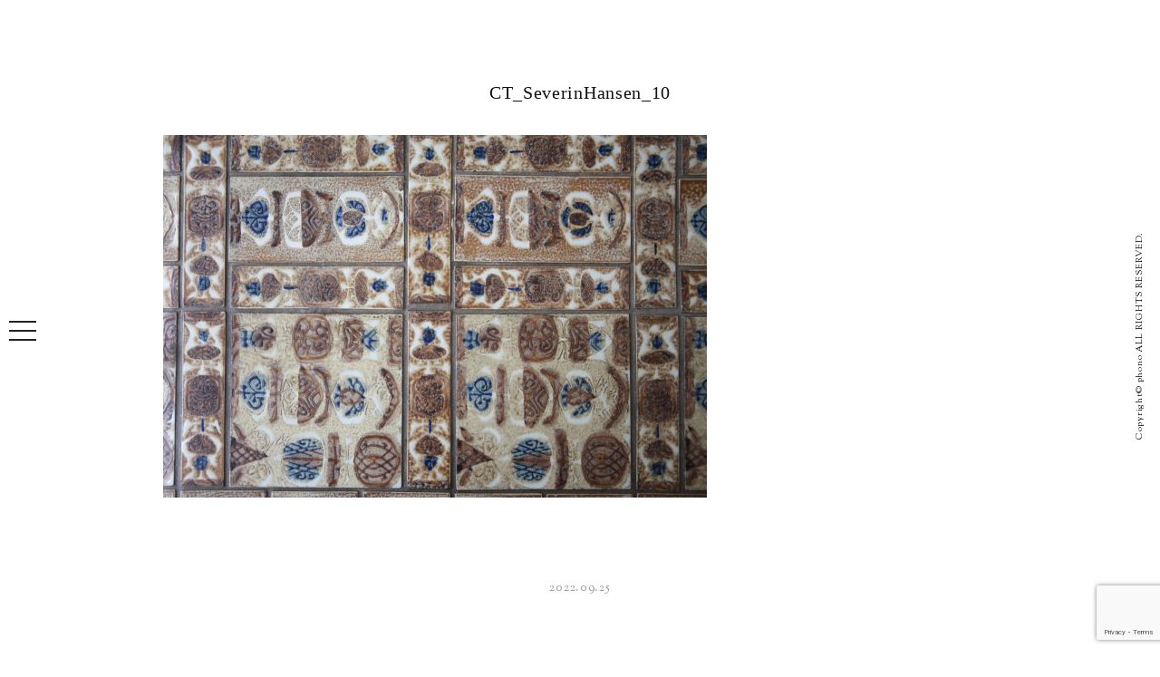

--- FILE ---
content_type: text/html; charset=UTF-8
request_url: https://phono-works.com/products/tiletop-coffee-table-by-severin-hansen-jr/attachment/ct_severinhansen_10/
body_size: 10020
content:
<!DOCTYPE html><html lang="ja"><head><meta charset="utf-8"><meta http-equiv="X-UA-Compatible" content="IE=edge"><meta name="viewport" content="width=device-width, initial-scale=1.0"><link rel="shortcut icon" href="https://phono-works.com/web/wp-content/themes/wp-phono/favicon.ico"><link rel="icon" href="https://phono-works.com/web/wp-content/themes/wp-phono/favicon.ico" type="image/vnd.microsoft.icon"><link rel="apple-touch-icon" href="https://phono-works.com/web/wp-content/themes/wp-phono/apple-touch-icon-precomposed.png"><link href="https://phono-works.com/web/wp-content/cache/autoptimize/autoptimize_single_8feec699606161fd1257439c624c6d2d.php" rel="stylesheet"><link href="https://phono-works.com/web/wp-content/cache/autoptimize/autoptimize_single_3ee0e86ea9f222b83d3a12b32aac02c1.php" rel="stylesheet"><link href="https://phono-works.com/web/wp-content/cache/autoptimize/autoptimize_single_2dc331675ec6e732ff5e39fabf637c50.php" rel="stylesheet"><link href="https://phono-works.com/web/wp-content/cache/autoptimize/autoptimize_single_b662fd31e1125bad9962e8a5c7e119c9.php" rel="stylesheet"><link href='https://fonts.googleapis.com/css?family=Great+Vibes' rel='stylesheet' type='text/css'><link href='https://fonts.googleapis.com/css?family=Sorts+Mill+Goudy' rel='stylesheet' type='text/css'><link href='https://fonts.googleapis.com/css?family=Cardo:400,400italic' rel='stylesheet' type='text/css'>  <script src="https://ajax.googleapis.com/ajax/libs/jquery/1.11.3/jquery.min.js"></script> <script defer src="https://phono-works.com/web/wp-content/themes/wp-phono/js/animsition.min.js"></script> <script defer src="https://cdnjs.cloudflare.com/ajax/libs/iScroll/5.1.3/iscroll.min.js"></script> <script defer src="https://cdnjs.cloudflare.com/ajax/libs/twitter-bootstrap/4.0.0-alpha/js/bootstrap.min.js"></script> <script defer src="https://cdnjs.cloudflare.com/ajax/libs/drawer/3.1.0/js/drawer.min.js"></script> <script defer src="https://phono-works.com/web/wp-content/themes/wp-phono/js/jquery.simple-scroll-follow.min.js"></script> <script defer src='https://phono-works.com/web/wp-content/cache/autoptimize/autoptimize_single_70e8936a2f2316fdff4170e69d8452ba.php'></script> <script defer src="https://phono-works.com/web/wp-content/cache/autoptimize/autoptimize_single_fa693a58dc82c5ec67caea9c2cbb7918.php"></script> <script defer src="https://npmcdn.com/imagesloaded@4.1/imagesloaded.pkgd.min.js"></script> <script defer src="https://phono-works.com/web/wp-content/cache/autoptimize/autoptimize_single_209731c3c21642790c2ff815364c14a2.php"></script> <script defer src="[data-uri]"></script> <style>img:is([sizes="auto" i], [sizes^="auto," i]) { contain-intrinsic-size: 3000px 1500px }</style><title>CT_SeverinHansen_10 | phono | 金沢 北欧 中古家具 / デンマーク オランダ ヴィンテージ家具</title><meta name="robots" content="max-image-preview:large" /><meta name="author" content="尾崎華"/><link rel="canonical" href="https://phono-works.com/products/tiletop-coffee-table-by-severin-hansen-jr/attachment/ct_severinhansen_10/" /><meta name="generator" content="All in One SEO (AIOSEO) 4.8.7" /><meta property="og:locale" content="ja_JP" /><meta property="og:site_name" content="phono | 金沢　北欧 中古家具　/ デンマーク オランダ　ヴィンテージ家具" /><meta property="og:type" content="article" /><meta property="og:title" content="CT_SeverinHansen_10 | phono | 金沢 北欧 中古家具 / デンマーク オランダ ヴィンテージ家具" /><meta property="og:url" content="https://phono-works.com/products/tiletop-coffee-table-by-severin-hansen-jr/attachment/ct_severinhansen_10/" /><meta property="og:image" content="https://phono-works.com/web/wp-content/uploads/2020/04/thum.jpg" /><meta property="og:image:secure_url" content="https://phono-works.com/web/wp-content/uploads/2020/04/thum.jpg" /><meta property="og:image:width" content="1200" /><meta property="og:image:height" content="742" /><meta property="article:published_time" content="2022-09-25T06:45:49+00:00" /><meta property="article:modified_time" content="2022-09-25T06:51:20+00:00" /><meta name="twitter:card" content="summary" /><meta name="twitter:title" content="CT_SeverinHansen_10 | phono | 金沢 北欧 中古家具 / デンマーク オランダ ヴィンテージ家具" /><meta name="twitter:image" content="https://phono-works.com/web/wp-content/uploads/2020/04/thum.jpg" /> <script type="application/ld+json" class="aioseo-schema">{"@context":"https:\/\/schema.org","@graph":[{"@type":"BreadcrumbList","@id":"https:\/\/phono-works.com\/products\/tiletop-coffee-table-by-severin-hansen-jr\/attachment\/ct_severinhansen_10\/#breadcrumblist","itemListElement":[{"@type":"ListItem","@id":"https:\/\/phono-works.com#listItem","position":1,"name":"\u30db\u30fc\u30e0","item":"https:\/\/phono-works.com","nextItem":{"@type":"ListItem","@id":"https:\/\/phono-works.com\/products\/tiletop-coffee-table-by-severin-hansen-jr\/attachment\/ct_severinhansen_10\/#listItem","name":"CT_SeverinHansen_10"}},{"@type":"ListItem","@id":"https:\/\/phono-works.com\/products\/tiletop-coffee-table-by-severin-hansen-jr\/attachment\/ct_severinhansen_10\/#listItem","position":2,"name":"CT_SeverinHansen_10","previousItem":{"@type":"ListItem","@id":"https:\/\/phono-works.com#listItem","name":"\u30db\u30fc\u30e0"}}]},{"@type":"ItemPage","@id":"https:\/\/phono-works.com\/products\/tiletop-coffee-table-by-severin-hansen-jr\/attachment\/ct_severinhansen_10\/#itempage","url":"https:\/\/phono-works.com\/products\/tiletop-coffee-table-by-severin-hansen-jr\/attachment\/ct_severinhansen_10\/","name":"CT_SeverinHansen_10 | phono | \u91d1\u6ca2 \u5317\u6b27 \u4e2d\u53e4\u5bb6\u5177 \/ \u30c7\u30f3\u30de\u30fc\u30af \u30aa\u30e9\u30f3\u30c0 \u30f4\u30a3\u30f3\u30c6\u30fc\u30b8\u5bb6\u5177","inLanguage":"ja","isPartOf":{"@id":"https:\/\/phono-works.com\/#website"},"breadcrumb":{"@id":"https:\/\/phono-works.com\/products\/tiletop-coffee-table-by-severin-hansen-jr\/attachment\/ct_severinhansen_10\/#breadcrumblist"},"author":{"@id":"https:\/\/phono-works.com\/author\/shop-phono\/#author"},"creator":{"@id":"https:\/\/phono-works.com\/author\/shop-phono\/#author"},"datePublished":"2022-09-25T15:45:49+09:00","dateModified":"2022-09-25T15:51:20+09:00"},{"@type":"Organization","@id":"https:\/\/phono-works.com\/#organization","name":"phono | \u91d1\u6ca2\u3000\u5317\u6b27 \u4e2d\u53e4\u5bb6\u5177\u3000\/ \u30c7\u30f3\u30de\u30fc\u30af \u30aa\u30e9\u30f3\u30c0\u3000\u30f4\u30a3\u30f3\u30c6\u30fc\u30b8\u5bb6\u5177","description":"phono \u30d5\u30a9\u30ce\u3000\u30e8\u30fc\u30ed\u30c3\u30d1\u30fb\u5317\u6b27\u306e\u30e6\u30fc\u30ba\u30c9\u5bb6\u5177\uff08\u4e2d\u53e4\u5bb6\u5177\uff09\u3068\u30a2\u30f3\u30c6\u30a3\u30fc\u30af\u96d1\u8ca8\u306e\u5e97","url":"https:\/\/phono-works.com\/"},{"@type":"Person","@id":"https:\/\/phono-works.com\/author\/shop-phono\/#author","url":"https:\/\/phono-works.com\/author\/shop-phono\/","name":"\u5c3e\u5d0e\u83ef","image":{"@type":"ImageObject","@id":"https:\/\/phono-works.com\/products\/tiletop-coffee-table-by-severin-hansen-jr\/attachment\/ct_severinhansen_10\/#authorImage","url":"https:\/\/secure.gravatar.com\/avatar\/4b831a85a8b54e04681b6c44b55ee5650562c12389194b8d7a5762dce92c9a85?s=96&d=mm&r=g","width":96,"height":96,"caption":"\u5c3e\u5d0e\u83ef"}},{"@type":"WebSite","@id":"https:\/\/phono-works.com\/#website","url":"https:\/\/phono-works.com\/","name":"phono | \u91d1\u6ca2\u3000\u5317\u6b27 \u4e2d\u53e4\u5bb6\u5177\u3000\/ \u30c7\u30f3\u30de\u30fc\u30af \u30aa\u30e9\u30f3\u30c0\u3000\u30f4\u30a3\u30f3\u30c6\u30fc\u30b8\u5bb6\u5177","description":"phono \u30d5\u30a9\u30ce\u3000\u30e8\u30fc\u30ed\u30c3\u30d1\u30fb\u5317\u6b27\u306e\u30e6\u30fc\u30ba\u30c9\u5bb6\u5177\uff08\u4e2d\u53e4\u5bb6\u5177\uff09\u3068\u30a2\u30f3\u30c6\u30a3\u30fc\u30af\u96d1\u8ca8\u306e\u5e97","inLanguage":"ja","publisher":{"@id":"https:\/\/phono-works.com\/#organization"}}]}</script> <link rel="alternate" type="application/rss+xml" title="phono | 金沢　北欧 中古家具　/ デンマーク オランダ　ヴィンテージ家具 &raquo; CT_SeverinHansen_10 のコメントのフィード" href="https://phono-works.com/products/tiletop-coffee-table-by-severin-hansen-jr/attachment/ct_severinhansen_10/feed/" /> <script defer src="[data-uri]"></script> <style id='wp-emoji-styles-inline-css' type='text/css'>img.wp-smiley, img.emoji {
		display: inline !important;
		border: none !important;
		box-shadow: none !important;
		height: 1em !important;
		width: 1em !important;
		margin: 0 0.07em !important;
		vertical-align: -0.1em !important;
		background: none !important;
		padding: 0 !important;
	}</style><link rel='stylesheet' id='wp-block-library-css' href='https://phono-works.com/web/wp-includes/css/dist/block-library/style.min.css?ver=6.8.3' type='text/css' media='all' /><style id='classic-theme-styles-inline-css' type='text/css'>/*! This file is auto-generated */
.wp-block-button__link{color:#fff;background-color:#32373c;border-radius:9999px;box-shadow:none;text-decoration:none;padding:calc(.667em + 2px) calc(1.333em + 2px);font-size:1.125em}.wp-block-file__button{background:#32373c;color:#fff;text-decoration:none}</style><style id='global-styles-inline-css' type='text/css'>:root{--wp--preset--aspect-ratio--square: 1;--wp--preset--aspect-ratio--4-3: 4/3;--wp--preset--aspect-ratio--3-4: 3/4;--wp--preset--aspect-ratio--3-2: 3/2;--wp--preset--aspect-ratio--2-3: 2/3;--wp--preset--aspect-ratio--16-9: 16/9;--wp--preset--aspect-ratio--9-16: 9/16;--wp--preset--color--black: #000000;--wp--preset--color--cyan-bluish-gray: #abb8c3;--wp--preset--color--white: #ffffff;--wp--preset--color--pale-pink: #f78da7;--wp--preset--color--vivid-red: #cf2e2e;--wp--preset--color--luminous-vivid-orange: #ff6900;--wp--preset--color--luminous-vivid-amber: #fcb900;--wp--preset--color--light-green-cyan: #7bdcb5;--wp--preset--color--vivid-green-cyan: #00d084;--wp--preset--color--pale-cyan-blue: #8ed1fc;--wp--preset--color--vivid-cyan-blue: #0693e3;--wp--preset--color--vivid-purple: #9b51e0;--wp--preset--gradient--vivid-cyan-blue-to-vivid-purple: linear-gradient(135deg,rgba(6,147,227,1) 0%,rgb(155,81,224) 100%);--wp--preset--gradient--light-green-cyan-to-vivid-green-cyan: linear-gradient(135deg,rgb(122,220,180) 0%,rgb(0,208,130) 100%);--wp--preset--gradient--luminous-vivid-amber-to-luminous-vivid-orange: linear-gradient(135deg,rgba(252,185,0,1) 0%,rgba(255,105,0,1) 100%);--wp--preset--gradient--luminous-vivid-orange-to-vivid-red: linear-gradient(135deg,rgba(255,105,0,1) 0%,rgb(207,46,46) 100%);--wp--preset--gradient--very-light-gray-to-cyan-bluish-gray: linear-gradient(135deg,rgb(238,238,238) 0%,rgb(169,184,195) 100%);--wp--preset--gradient--cool-to-warm-spectrum: linear-gradient(135deg,rgb(74,234,220) 0%,rgb(151,120,209) 20%,rgb(207,42,186) 40%,rgb(238,44,130) 60%,rgb(251,105,98) 80%,rgb(254,248,76) 100%);--wp--preset--gradient--blush-light-purple: linear-gradient(135deg,rgb(255,206,236) 0%,rgb(152,150,240) 100%);--wp--preset--gradient--blush-bordeaux: linear-gradient(135deg,rgb(254,205,165) 0%,rgb(254,45,45) 50%,rgb(107,0,62) 100%);--wp--preset--gradient--luminous-dusk: linear-gradient(135deg,rgb(255,203,112) 0%,rgb(199,81,192) 50%,rgb(65,88,208) 100%);--wp--preset--gradient--pale-ocean: linear-gradient(135deg,rgb(255,245,203) 0%,rgb(182,227,212) 50%,rgb(51,167,181) 100%);--wp--preset--gradient--electric-grass: linear-gradient(135deg,rgb(202,248,128) 0%,rgb(113,206,126) 100%);--wp--preset--gradient--midnight: linear-gradient(135deg,rgb(2,3,129) 0%,rgb(40,116,252) 100%);--wp--preset--font-size--small: 13px;--wp--preset--font-size--medium: 20px;--wp--preset--font-size--large: 36px;--wp--preset--font-size--x-large: 42px;--wp--preset--spacing--20: 0.44rem;--wp--preset--spacing--30: 0.67rem;--wp--preset--spacing--40: 1rem;--wp--preset--spacing--50: 1.5rem;--wp--preset--spacing--60: 2.25rem;--wp--preset--spacing--70: 3.38rem;--wp--preset--spacing--80: 5.06rem;--wp--preset--shadow--natural: 6px 6px 9px rgba(0, 0, 0, 0.2);--wp--preset--shadow--deep: 12px 12px 50px rgba(0, 0, 0, 0.4);--wp--preset--shadow--sharp: 6px 6px 0px rgba(0, 0, 0, 0.2);--wp--preset--shadow--outlined: 6px 6px 0px -3px rgba(255, 255, 255, 1), 6px 6px rgba(0, 0, 0, 1);--wp--preset--shadow--crisp: 6px 6px 0px rgba(0, 0, 0, 1);}:where(.is-layout-flex){gap: 0.5em;}:where(.is-layout-grid){gap: 0.5em;}body .is-layout-flex{display: flex;}.is-layout-flex{flex-wrap: wrap;align-items: center;}.is-layout-flex > :is(*, div){margin: 0;}body .is-layout-grid{display: grid;}.is-layout-grid > :is(*, div){margin: 0;}:where(.wp-block-columns.is-layout-flex){gap: 2em;}:where(.wp-block-columns.is-layout-grid){gap: 2em;}:where(.wp-block-post-template.is-layout-flex){gap: 1.25em;}:where(.wp-block-post-template.is-layout-grid){gap: 1.25em;}.has-black-color{color: var(--wp--preset--color--black) !important;}.has-cyan-bluish-gray-color{color: var(--wp--preset--color--cyan-bluish-gray) !important;}.has-white-color{color: var(--wp--preset--color--white) !important;}.has-pale-pink-color{color: var(--wp--preset--color--pale-pink) !important;}.has-vivid-red-color{color: var(--wp--preset--color--vivid-red) !important;}.has-luminous-vivid-orange-color{color: var(--wp--preset--color--luminous-vivid-orange) !important;}.has-luminous-vivid-amber-color{color: var(--wp--preset--color--luminous-vivid-amber) !important;}.has-light-green-cyan-color{color: var(--wp--preset--color--light-green-cyan) !important;}.has-vivid-green-cyan-color{color: var(--wp--preset--color--vivid-green-cyan) !important;}.has-pale-cyan-blue-color{color: var(--wp--preset--color--pale-cyan-blue) !important;}.has-vivid-cyan-blue-color{color: var(--wp--preset--color--vivid-cyan-blue) !important;}.has-vivid-purple-color{color: var(--wp--preset--color--vivid-purple) !important;}.has-black-background-color{background-color: var(--wp--preset--color--black) !important;}.has-cyan-bluish-gray-background-color{background-color: var(--wp--preset--color--cyan-bluish-gray) !important;}.has-white-background-color{background-color: var(--wp--preset--color--white) !important;}.has-pale-pink-background-color{background-color: var(--wp--preset--color--pale-pink) !important;}.has-vivid-red-background-color{background-color: var(--wp--preset--color--vivid-red) !important;}.has-luminous-vivid-orange-background-color{background-color: var(--wp--preset--color--luminous-vivid-orange) !important;}.has-luminous-vivid-amber-background-color{background-color: var(--wp--preset--color--luminous-vivid-amber) !important;}.has-light-green-cyan-background-color{background-color: var(--wp--preset--color--light-green-cyan) !important;}.has-vivid-green-cyan-background-color{background-color: var(--wp--preset--color--vivid-green-cyan) !important;}.has-pale-cyan-blue-background-color{background-color: var(--wp--preset--color--pale-cyan-blue) !important;}.has-vivid-cyan-blue-background-color{background-color: var(--wp--preset--color--vivid-cyan-blue) !important;}.has-vivid-purple-background-color{background-color: var(--wp--preset--color--vivid-purple) !important;}.has-black-border-color{border-color: var(--wp--preset--color--black) !important;}.has-cyan-bluish-gray-border-color{border-color: var(--wp--preset--color--cyan-bluish-gray) !important;}.has-white-border-color{border-color: var(--wp--preset--color--white) !important;}.has-pale-pink-border-color{border-color: var(--wp--preset--color--pale-pink) !important;}.has-vivid-red-border-color{border-color: var(--wp--preset--color--vivid-red) !important;}.has-luminous-vivid-orange-border-color{border-color: var(--wp--preset--color--luminous-vivid-orange) !important;}.has-luminous-vivid-amber-border-color{border-color: var(--wp--preset--color--luminous-vivid-amber) !important;}.has-light-green-cyan-border-color{border-color: var(--wp--preset--color--light-green-cyan) !important;}.has-vivid-green-cyan-border-color{border-color: var(--wp--preset--color--vivid-green-cyan) !important;}.has-pale-cyan-blue-border-color{border-color: var(--wp--preset--color--pale-cyan-blue) !important;}.has-vivid-cyan-blue-border-color{border-color: var(--wp--preset--color--vivid-cyan-blue) !important;}.has-vivid-purple-border-color{border-color: var(--wp--preset--color--vivid-purple) !important;}.has-vivid-cyan-blue-to-vivid-purple-gradient-background{background: var(--wp--preset--gradient--vivid-cyan-blue-to-vivid-purple) !important;}.has-light-green-cyan-to-vivid-green-cyan-gradient-background{background: var(--wp--preset--gradient--light-green-cyan-to-vivid-green-cyan) !important;}.has-luminous-vivid-amber-to-luminous-vivid-orange-gradient-background{background: var(--wp--preset--gradient--luminous-vivid-amber-to-luminous-vivid-orange) !important;}.has-luminous-vivid-orange-to-vivid-red-gradient-background{background: var(--wp--preset--gradient--luminous-vivid-orange-to-vivid-red) !important;}.has-very-light-gray-to-cyan-bluish-gray-gradient-background{background: var(--wp--preset--gradient--very-light-gray-to-cyan-bluish-gray) !important;}.has-cool-to-warm-spectrum-gradient-background{background: var(--wp--preset--gradient--cool-to-warm-spectrum) !important;}.has-blush-light-purple-gradient-background{background: var(--wp--preset--gradient--blush-light-purple) !important;}.has-blush-bordeaux-gradient-background{background: var(--wp--preset--gradient--blush-bordeaux) !important;}.has-luminous-dusk-gradient-background{background: var(--wp--preset--gradient--luminous-dusk) !important;}.has-pale-ocean-gradient-background{background: var(--wp--preset--gradient--pale-ocean) !important;}.has-electric-grass-gradient-background{background: var(--wp--preset--gradient--electric-grass) !important;}.has-midnight-gradient-background{background: var(--wp--preset--gradient--midnight) !important;}.has-small-font-size{font-size: var(--wp--preset--font-size--small) !important;}.has-medium-font-size{font-size: var(--wp--preset--font-size--medium) !important;}.has-large-font-size{font-size: var(--wp--preset--font-size--large) !important;}.has-x-large-font-size{font-size: var(--wp--preset--font-size--x-large) !important;}
:where(.wp-block-post-template.is-layout-flex){gap: 1.25em;}:where(.wp-block-post-template.is-layout-grid){gap: 1.25em;}
:where(.wp-block-columns.is-layout-flex){gap: 2em;}:where(.wp-block-columns.is-layout-grid){gap: 2em;}
:root :where(.wp-block-pullquote){font-size: 1.5em;line-height: 1.6;}</style><link rel='stylesheet' id='contact-form-7-css' href='https://phono-works.com/web/wp-content/cache/autoptimize/autoptimize_single_3fd2afa98866679439097f4ab102fe0a.php?ver=5.9.8' type='text/css' media='all' /><link rel='stylesheet' id='yith-infs-style-css' href='https://phono-works.com/web/wp-content/cache/autoptimize/autoptimize_single_a61fe3b7f97b8771d6ff8a004d9ce983.php?ver=2.2.0' type='text/css' media='all' /><link rel="https://api.w.org/" href="https://phono-works.com/wp-json/" /><link rel="alternate" title="JSON" type="application/json" href="https://phono-works.com/wp-json/wp/v2/media/11514" /><link rel="EditURI" type="application/rsd+xml" title="RSD" href="https://phono-works.com/web/xmlrpc.php?rsd" /><meta name="generator" content="WordPress 6.8.3" /><link rel='shortlink' href='https://phono-works.com/?p=11514' /><link rel="alternate" title="oEmbed (JSON)" type="application/json+oembed" href="https://phono-works.com/wp-json/oembed/1.0/embed?url=https%3A%2F%2Fphono-works.com%2Fproducts%2Ftiletop-coffee-table-by-severin-hansen-jr%2Fattachment%2Fct_severinhansen_10%2F" /><link rel="alternate" title="oEmbed (XML)" type="text/xml+oembed" href="https://phono-works.com/wp-json/oembed/1.0/embed?url=https%3A%2F%2Fphono-works.com%2Fproducts%2Ftiletop-coffee-table-by-severin-hansen-jr%2Fattachment%2Fct_severinhansen_10%2F&#038;format=xml" /><link rel="shortcut icon" href="https://phono-works.com/web/wp-content/uploads/2020/04/favicon.ico" /><link rel="apple-touch-icon" href="https://phono-works.com/web/wp-content/uploads/2020/04/logo.png" /></head><body class="animsition drawer drawer--left"><header> <button type="button" class="drawer-toggle drawer-hamburger"> <span class="sr-only">toggle navigation</span> <span class="drawer-hamburger-icon"></span> </button><nav class="drawer-nav"><ul class="drawer-menu"><li class="drawer-brand"> <a class="animsition-link " href="https://phono-works.com/"><img src="https://phono-works.com/web/wp-content/themes/wp-phono/images/nav-logo.png" alt="phono | 金沢　北欧 中古家具　/ デンマーク オランダ　ヴィンテージ家具"></a></li><li><a class="animsition-link drawer-menu-item" href="https://phono-works.com/">HOME</a></li><li><a class="drawer-menu-item " href="https://phono-works.com/#concept" onclick="OnLinkClick();">CONCEPT</a></li><li class="drawer-dropdown"><div class="drawer-menu-item" data-target="#" data-toggle="dropdown" role="button" aria-expanded="false"> VINTAGE STYLES <span class="drawer-caret"></span></div><ul class="drawer-dropdown-menu"><li><a class="animsition-link drawer-dropdown-menu-item" href="https://phono-works.com/products/">All</a></li><li><a class="animsition-link drawer-dropdown-menu-item" href="https://phono-works.com/cat_products/furniture/">Furniture</a></li><li><a class="animsition-link drawer-dropdown-menu-item" href="https://phono-works.com/cat_products/homeaccessories/">Home Accessories</a></li><li><a class="animsition-link drawer-dropdown-menu-item" href="https://phono-works.com/cat_products/art/">Art</a></li><li><a class="animsition-link drawer-dropdown-menu-item" href="https://phono-works.com/cat_products/sold/">Sold</a></li></ul></li><li><a class="animsition-link drawer-menu-item " href="https://phono-works.com/#shopinfo" onclick="OnLinkClick();">SHOP INFO</a></li><li><a class="animsition-link drawer-menu-item" href="https://phono-works.com/archive/blog/">BLOG</a></li><li><a class="animsition-link drawer-menu-item " href="https://phono-works.com/#contact" onclick="OnLinkClick();">CONTACT</a></li></ul></nav></header><main><div class="page-wrapper"><section class="blog-container"><div class="blog-title"><h1>CT_SeverinHansen_10</h1></div><div class="post-content "><p class="attachment"><a href='https://phono-works.com/web/wp-content/uploads/2022/09/CT_SeverinHansen_10.jpg'><img fetchpriority="high" decoding="async" width="600" height="400" src="https://phono-works.com/web/wp-content/uploads/2022/09/CT_SeverinHansen_10-600x400.jpg" class="attachment-medium size-medium" alt="北欧ヴィンテージ家具のSeverin Hansenデザインによるローズウッド材、ロイヤルコペンハーゲンBACAタイルコーヒーテーブル" /></a></p></div><p class="post-date">2022.09.25</p></section><section class="postfooter"><div class="row"><div class="col-xs-12 col-md-6 col-lg-6"><div><h3 class="postfooter-title">Category</h3><ul><li class="cat-item cat-item-1"><a href="https://phono-works.com/category/blog/">BLOG</a> (23)</li><li class="cat-item cat-item-8"><a href="https://phono-works.com/category/restoreation/">RESTOREATION</a> (3)</li></ul></div></div><div class="col-xs-12 col-md-6 col-lg-6"><h3 class="postfooter-title">New</h3><ul><li> <a class="animsition-link" href="https://phono-works.com/blog/13586/">◎12/27(水)〜1/5(木)冬季休暇をいただきます。2024年は1/6(土)より通常営業となります。</a></li><li> <a class="animsition-link" href="https://phono-works.com/blog/7898/">彼らと再会できる日まで…</a></li><li> <a class="animsition-link" href="https://phono-works.com/blog/7753/">インドのヴィンテージカンタキルトが再入荷しました。</a></li><li> <a class="animsition-link" href="https://phono-works.com/blog/7372/">新設した「Craft」ページにVintage Kantha Quilt を掲載しました</a></li><li> <a class="animsition-link" href="https://phono-works.com/blog/7056/">【新型コロナウィルス感染拡大による店舗営業について】 </a></li></ul></div></div></section></div></main><div class="copy">Copyright© phono ALL RIGHTS RESERVED.</div><div id="page-top"> <a href="#"><img src="https://phono-works.com/web/wp-content/themes/wp-phono/images/retop.svg" alt="ページトップへ戻る"></a></div>  <script type="speculationrules">{"prefetch":[{"source":"document","where":{"and":[{"href_matches":"\/*"},{"not":{"href_matches":["\/web\/wp-*.php","\/web\/wp-admin\/*","\/web\/wp-content\/uploads\/*","\/web\/wp-content\/*","\/web\/wp-content\/plugins\/*","\/web\/wp-content\/themes\/wp-phono\/*","\/*\\?(.+)"]}},{"not":{"selector_matches":"a[rel~=\"nofollow\"]"}},{"not":{"selector_matches":".no-prefetch, .no-prefetch a"}}]},"eagerness":"conservative"}]}</script> <script type="text/javascript" src="https://phono-works.com/web/wp-includes/js/dist/hooks.min.js?ver=4d63a3d491d11ffd8ac6" id="wp-hooks-js"></script> <script type="text/javascript" src="https://phono-works.com/web/wp-includes/js/dist/i18n.min.js?ver=5e580eb46a90c2b997e6" id="wp-i18n-js"></script> <script defer id="wp-i18n-js-after" src="[data-uri]"></script> <script defer type="text/javascript" src="https://phono-works.com/web/wp-content/cache/autoptimize/autoptimize_single_efc27e253fae1b7b891fb5a40e687768.php?ver=5.9.8" id="swv-js"></script> <script defer id="contact-form-7-js-extra" src="[data-uri]"></script> <script defer id="contact-form-7-js-translations" src="[data-uri]"></script> <script defer type="text/javascript" src="https://phono-works.com/web/wp-content/cache/autoptimize/autoptimize_single_0b1719adf5fa7231cb1a1b54cf11a50e.php?ver=5.9.8" id="contact-form-7-js"></script> <script defer type="text/javascript" src="https://www.google.com/recaptcha/api.js?render=6LeF9uEZAAAAAJOBXwAM6LxIIyj17M07b39WFBS5&amp;ver=3.0" id="google-recaptcha-js"></script> <script type="text/javascript" src="https://phono-works.com/web/wp-includes/js/dist/vendor/wp-polyfill.min.js?ver=3.15.0" id="wp-polyfill-js"></script> <script defer id="wpcf7-recaptcha-js-extra" src="[data-uri]"></script> <script defer type="text/javascript" src="https://phono-works.com/web/wp-content/cache/autoptimize/autoptimize_single_ec0187677793456f98473f49d9e9b95f.php?ver=5.9.8" id="wpcf7-recaptcha-js"></script> </body></html>

--- FILE ---
content_type: text/html; charset=utf-8
request_url: https://www.google.com/recaptcha/api2/anchor?ar=1&k=6LeF9uEZAAAAAJOBXwAM6LxIIyj17M07b39WFBS5&co=aHR0cHM6Ly9waG9uby13b3Jrcy5jb206NDQz&hl=en&v=PoyoqOPhxBO7pBk68S4YbpHZ&size=invisible&anchor-ms=20000&execute-ms=30000&cb=eo0brw36fvt8
body_size: 48712
content:
<!DOCTYPE HTML><html dir="ltr" lang="en"><head><meta http-equiv="Content-Type" content="text/html; charset=UTF-8">
<meta http-equiv="X-UA-Compatible" content="IE=edge">
<title>reCAPTCHA</title>
<style type="text/css">
/* cyrillic-ext */
@font-face {
  font-family: 'Roboto';
  font-style: normal;
  font-weight: 400;
  font-stretch: 100%;
  src: url(//fonts.gstatic.com/s/roboto/v48/KFO7CnqEu92Fr1ME7kSn66aGLdTylUAMa3GUBHMdazTgWw.woff2) format('woff2');
  unicode-range: U+0460-052F, U+1C80-1C8A, U+20B4, U+2DE0-2DFF, U+A640-A69F, U+FE2E-FE2F;
}
/* cyrillic */
@font-face {
  font-family: 'Roboto';
  font-style: normal;
  font-weight: 400;
  font-stretch: 100%;
  src: url(//fonts.gstatic.com/s/roboto/v48/KFO7CnqEu92Fr1ME7kSn66aGLdTylUAMa3iUBHMdazTgWw.woff2) format('woff2');
  unicode-range: U+0301, U+0400-045F, U+0490-0491, U+04B0-04B1, U+2116;
}
/* greek-ext */
@font-face {
  font-family: 'Roboto';
  font-style: normal;
  font-weight: 400;
  font-stretch: 100%;
  src: url(//fonts.gstatic.com/s/roboto/v48/KFO7CnqEu92Fr1ME7kSn66aGLdTylUAMa3CUBHMdazTgWw.woff2) format('woff2');
  unicode-range: U+1F00-1FFF;
}
/* greek */
@font-face {
  font-family: 'Roboto';
  font-style: normal;
  font-weight: 400;
  font-stretch: 100%;
  src: url(//fonts.gstatic.com/s/roboto/v48/KFO7CnqEu92Fr1ME7kSn66aGLdTylUAMa3-UBHMdazTgWw.woff2) format('woff2');
  unicode-range: U+0370-0377, U+037A-037F, U+0384-038A, U+038C, U+038E-03A1, U+03A3-03FF;
}
/* math */
@font-face {
  font-family: 'Roboto';
  font-style: normal;
  font-weight: 400;
  font-stretch: 100%;
  src: url(//fonts.gstatic.com/s/roboto/v48/KFO7CnqEu92Fr1ME7kSn66aGLdTylUAMawCUBHMdazTgWw.woff2) format('woff2');
  unicode-range: U+0302-0303, U+0305, U+0307-0308, U+0310, U+0312, U+0315, U+031A, U+0326-0327, U+032C, U+032F-0330, U+0332-0333, U+0338, U+033A, U+0346, U+034D, U+0391-03A1, U+03A3-03A9, U+03B1-03C9, U+03D1, U+03D5-03D6, U+03F0-03F1, U+03F4-03F5, U+2016-2017, U+2034-2038, U+203C, U+2040, U+2043, U+2047, U+2050, U+2057, U+205F, U+2070-2071, U+2074-208E, U+2090-209C, U+20D0-20DC, U+20E1, U+20E5-20EF, U+2100-2112, U+2114-2115, U+2117-2121, U+2123-214F, U+2190, U+2192, U+2194-21AE, U+21B0-21E5, U+21F1-21F2, U+21F4-2211, U+2213-2214, U+2216-22FF, U+2308-230B, U+2310, U+2319, U+231C-2321, U+2336-237A, U+237C, U+2395, U+239B-23B7, U+23D0, U+23DC-23E1, U+2474-2475, U+25AF, U+25B3, U+25B7, U+25BD, U+25C1, U+25CA, U+25CC, U+25FB, U+266D-266F, U+27C0-27FF, U+2900-2AFF, U+2B0E-2B11, U+2B30-2B4C, U+2BFE, U+3030, U+FF5B, U+FF5D, U+1D400-1D7FF, U+1EE00-1EEFF;
}
/* symbols */
@font-face {
  font-family: 'Roboto';
  font-style: normal;
  font-weight: 400;
  font-stretch: 100%;
  src: url(//fonts.gstatic.com/s/roboto/v48/KFO7CnqEu92Fr1ME7kSn66aGLdTylUAMaxKUBHMdazTgWw.woff2) format('woff2');
  unicode-range: U+0001-000C, U+000E-001F, U+007F-009F, U+20DD-20E0, U+20E2-20E4, U+2150-218F, U+2190, U+2192, U+2194-2199, U+21AF, U+21E6-21F0, U+21F3, U+2218-2219, U+2299, U+22C4-22C6, U+2300-243F, U+2440-244A, U+2460-24FF, U+25A0-27BF, U+2800-28FF, U+2921-2922, U+2981, U+29BF, U+29EB, U+2B00-2BFF, U+4DC0-4DFF, U+FFF9-FFFB, U+10140-1018E, U+10190-1019C, U+101A0, U+101D0-101FD, U+102E0-102FB, U+10E60-10E7E, U+1D2C0-1D2D3, U+1D2E0-1D37F, U+1F000-1F0FF, U+1F100-1F1AD, U+1F1E6-1F1FF, U+1F30D-1F30F, U+1F315, U+1F31C, U+1F31E, U+1F320-1F32C, U+1F336, U+1F378, U+1F37D, U+1F382, U+1F393-1F39F, U+1F3A7-1F3A8, U+1F3AC-1F3AF, U+1F3C2, U+1F3C4-1F3C6, U+1F3CA-1F3CE, U+1F3D4-1F3E0, U+1F3ED, U+1F3F1-1F3F3, U+1F3F5-1F3F7, U+1F408, U+1F415, U+1F41F, U+1F426, U+1F43F, U+1F441-1F442, U+1F444, U+1F446-1F449, U+1F44C-1F44E, U+1F453, U+1F46A, U+1F47D, U+1F4A3, U+1F4B0, U+1F4B3, U+1F4B9, U+1F4BB, U+1F4BF, U+1F4C8-1F4CB, U+1F4D6, U+1F4DA, U+1F4DF, U+1F4E3-1F4E6, U+1F4EA-1F4ED, U+1F4F7, U+1F4F9-1F4FB, U+1F4FD-1F4FE, U+1F503, U+1F507-1F50B, U+1F50D, U+1F512-1F513, U+1F53E-1F54A, U+1F54F-1F5FA, U+1F610, U+1F650-1F67F, U+1F687, U+1F68D, U+1F691, U+1F694, U+1F698, U+1F6AD, U+1F6B2, U+1F6B9-1F6BA, U+1F6BC, U+1F6C6-1F6CF, U+1F6D3-1F6D7, U+1F6E0-1F6EA, U+1F6F0-1F6F3, U+1F6F7-1F6FC, U+1F700-1F7FF, U+1F800-1F80B, U+1F810-1F847, U+1F850-1F859, U+1F860-1F887, U+1F890-1F8AD, U+1F8B0-1F8BB, U+1F8C0-1F8C1, U+1F900-1F90B, U+1F93B, U+1F946, U+1F984, U+1F996, U+1F9E9, U+1FA00-1FA6F, U+1FA70-1FA7C, U+1FA80-1FA89, U+1FA8F-1FAC6, U+1FACE-1FADC, U+1FADF-1FAE9, U+1FAF0-1FAF8, U+1FB00-1FBFF;
}
/* vietnamese */
@font-face {
  font-family: 'Roboto';
  font-style: normal;
  font-weight: 400;
  font-stretch: 100%;
  src: url(//fonts.gstatic.com/s/roboto/v48/KFO7CnqEu92Fr1ME7kSn66aGLdTylUAMa3OUBHMdazTgWw.woff2) format('woff2');
  unicode-range: U+0102-0103, U+0110-0111, U+0128-0129, U+0168-0169, U+01A0-01A1, U+01AF-01B0, U+0300-0301, U+0303-0304, U+0308-0309, U+0323, U+0329, U+1EA0-1EF9, U+20AB;
}
/* latin-ext */
@font-face {
  font-family: 'Roboto';
  font-style: normal;
  font-weight: 400;
  font-stretch: 100%;
  src: url(//fonts.gstatic.com/s/roboto/v48/KFO7CnqEu92Fr1ME7kSn66aGLdTylUAMa3KUBHMdazTgWw.woff2) format('woff2');
  unicode-range: U+0100-02BA, U+02BD-02C5, U+02C7-02CC, U+02CE-02D7, U+02DD-02FF, U+0304, U+0308, U+0329, U+1D00-1DBF, U+1E00-1E9F, U+1EF2-1EFF, U+2020, U+20A0-20AB, U+20AD-20C0, U+2113, U+2C60-2C7F, U+A720-A7FF;
}
/* latin */
@font-face {
  font-family: 'Roboto';
  font-style: normal;
  font-weight: 400;
  font-stretch: 100%;
  src: url(//fonts.gstatic.com/s/roboto/v48/KFO7CnqEu92Fr1ME7kSn66aGLdTylUAMa3yUBHMdazQ.woff2) format('woff2');
  unicode-range: U+0000-00FF, U+0131, U+0152-0153, U+02BB-02BC, U+02C6, U+02DA, U+02DC, U+0304, U+0308, U+0329, U+2000-206F, U+20AC, U+2122, U+2191, U+2193, U+2212, U+2215, U+FEFF, U+FFFD;
}
/* cyrillic-ext */
@font-face {
  font-family: 'Roboto';
  font-style: normal;
  font-weight: 500;
  font-stretch: 100%;
  src: url(//fonts.gstatic.com/s/roboto/v48/KFO7CnqEu92Fr1ME7kSn66aGLdTylUAMa3GUBHMdazTgWw.woff2) format('woff2');
  unicode-range: U+0460-052F, U+1C80-1C8A, U+20B4, U+2DE0-2DFF, U+A640-A69F, U+FE2E-FE2F;
}
/* cyrillic */
@font-face {
  font-family: 'Roboto';
  font-style: normal;
  font-weight: 500;
  font-stretch: 100%;
  src: url(//fonts.gstatic.com/s/roboto/v48/KFO7CnqEu92Fr1ME7kSn66aGLdTylUAMa3iUBHMdazTgWw.woff2) format('woff2');
  unicode-range: U+0301, U+0400-045F, U+0490-0491, U+04B0-04B1, U+2116;
}
/* greek-ext */
@font-face {
  font-family: 'Roboto';
  font-style: normal;
  font-weight: 500;
  font-stretch: 100%;
  src: url(//fonts.gstatic.com/s/roboto/v48/KFO7CnqEu92Fr1ME7kSn66aGLdTylUAMa3CUBHMdazTgWw.woff2) format('woff2');
  unicode-range: U+1F00-1FFF;
}
/* greek */
@font-face {
  font-family: 'Roboto';
  font-style: normal;
  font-weight: 500;
  font-stretch: 100%;
  src: url(//fonts.gstatic.com/s/roboto/v48/KFO7CnqEu92Fr1ME7kSn66aGLdTylUAMa3-UBHMdazTgWw.woff2) format('woff2');
  unicode-range: U+0370-0377, U+037A-037F, U+0384-038A, U+038C, U+038E-03A1, U+03A3-03FF;
}
/* math */
@font-face {
  font-family: 'Roboto';
  font-style: normal;
  font-weight: 500;
  font-stretch: 100%;
  src: url(//fonts.gstatic.com/s/roboto/v48/KFO7CnqEu92Fr1ME7kSn66aGLdTylUAMawCUBHMdazTgWw.woff2) format('woff2');
  unicode-range: U+0302-0303, U+0305, U+0307-0308, U+0310, U+0312, U+0315, U+031A, U+0326-0327, U+032C, U+032F-0330, U+0332-0333, U+0338, U+033A, U+0346, U+034D, U+0391-03A1, U+03A3-03A9, U+03B1-03C9, U+03D1, U+03D5-03D6, U+03F0-03F1, U+03F4-03F5, U+2016-2017, U+2034-2038, U+203C, U+2040, U+2043, U+2047, U+2050, U+2057, U+205F, U+2070-2071, U+2074-208E, U+2090-209C, U+20D0-20DC, U+20E1, U+20E5-20EF, U+2100-2112, U+2114-2115, U+2117-2121, U+2123-214F, U+2190, U+2192, U+2194-21AE, U+21B0-21E5, U+21F1-21F2, U+21F4-2211, U+2213-2214, U+2216-22FF, U+2308-230B, U+2310, U+2319, U+231C-2321, U+2336-237A, U+237C, U+2395, U+239B-23B7, U+23D0, U+23DC-23E1, U+2474-2475, U+25AF, U+25B3, U+25B7, U+25BD, U+25C1, U+25CA, U+25CC, U+25FB, U+266D-266F, U+27C0-27FF, U+2900-2AFF, U+2B0E-2B11, U+2B30-2B4C, U+2BFE, U+3030, U+FF5B, U+FF5D, U+1D400-1D7FF, U+1EE00-1EEFF;
}
/* symbols */
@font-face {
  font-family: 'Roboto';
  font-style: normal;
  font-weight: 500;
  font-stretch: 100%;
  src: url(//fonts.gstatic.com/s/roboto/v48/KFO7CnqEu92Fr1ME7kSn66aGLdTylUAMaxKUBHMdazTgWw.woff2) format('woff2');
  unicode-range: U+0001-000C, U+000E-001F, U+007F-009F, U+20DD-20E0, U+20E2-20E4, U+2150-218F, U+2190, U+2192, U+2194-2199, U+21AF, U+21E6-21F0, U+21F3, U+2218-2219, U+2299, U+22C4-22C6, U+2300-243F, U+2440-244A, U+2460-24FF, U+25A0-27BF, U+2800-28FF, U+2921-2922, U+2981, U+29BF, U+29EB, U+2B00-2BFF, U+4DC0-4DFF, U+FFF9-FFFB, U+10140-1018E, U+10190-1019C, U+101A0, U+101D0-101FD, U+102E0-102FB, U+10E60-10E7E, U+1D2C0-1D2D3, U+1D2E0-1D37F, U+1F000-1F0FF, U+1F100-1F1AD, U+1F1E6-1F1FF, U+1F30D-1F30F, U+1F315, U+1F31C, U+1F31E, U+1F320-1F32C, U+1F336, U+1F378, U+1F37D, U+1F382, U+1F393-1F39F, U+1F3A7-1F3A8, U+1F3AC-1F3AF, U+1F3C2, U+1F3C4-1F3C6, U+1F3CA-1F3CE, U+1F3D4-1F3E0, U+1F3ED, U+1F3F1-1F3F3, U+1F3F5-1F3F7, U+1F408, U+1F415, U+1F41F, U+1F426, U+1F43F, U+1F441-1F442, U+1F444, U+1F446-1F449, U+1F44C-1F44E, U+1F453, U+1F46A, U+1F47D, U+1F4A3, U+1F4B0, U+1F4B3, U+1F4B9, U+1F4BB, U+1F4BF, U+1F4C8-1F4CB, U+1F4D6, U+1F4DA, U+1F4DF, U+1F4E3-1F4E6, U+1F4EA-1F4ED, U+1F4F7, U+1F4F9-1F4FB, U+1F4FD-1F4FE, U+1F503, U+1F507-1F50B, U+1F50D, U+1F512-1F513, U+1F53E-1F54A, U+1F54F-1F5FA, U+1F610, U+1F650-1F67F, U+1F687, U+1F68D, U+1F691, U+1F694, U+1F698, U+1F6AD, U+1F6B2, U+1F6B9-1F6BA, U+1F6BC, U+1F6C6-1F6CF, U+1F6D3-1F6D7, U+1F6E0-1F6EA, U+1F6F0-1F6F3, U+1F6F7-1F6FC, U+1F700-1F7FF, U+1F800-1F80B, U+1F810-1F847, U+1F850-1F859, U+1F860-1F887, U+1F890-1F8AD, U+1F8B0-1F8BB, U+1F8C0-1F8C1, U+1F900-1F90B, U+1F93B, U+1F946, U+1F984, U+1F996, U+1F9E9, U+1FA00-1FA6F, U+1FA70-1FA7C, U+1FA80-1FA89, U+1FA8F-1FAC6, U+1FACE-1FADC, U+1FADF-1FAE9, U+1FAF0-1FAF8, U+1FB00-1FBFF;
}
/* vietnamese */
@font-face {
  font-family: 'Roboto';
  font-style: normal;
  font-weight: 500;
  font-stretch: 100%;
  src: url(//fonts.gstatic.com/s/roboto/v48/KFO7CnqEu92Fr1ME7kSn66aGLdTylUAMa3OUBHMdazTgWw.woff2) format('woff2');
  unicode-range: U+0102-0103, U+0110-0111, U+0128-0129, U+0168-0169, U+01A0-01A1, U+01AF-01B0, U+0300-0301, U+0303-0304, U+0308-0309, U+0323, U+0329, U+1EA0-1EF9, U+20AB;
}
/* latin-ext */
@font-face {
  font-family: 'Roboto';
  font-style: normal;
  font-weight: 500;
  font-stretch: 100%;
  src: url(//fonts.gstatic.com/s/roboto/v48/KFO7CnqEu92Fr1ME7kSn66aGLdTylUAMa3KUBHMdazTgWw.woff2) format('woff2');
  unicode-range: U+0100-02BA, U+02BD-02C5, U+02C7-02CC, U+02CE-02D7, U+02DD-02FF, U+0304, U+0308, U+0329, U+1D00-1DBF, U+1E00-1E9F, U+1EF2-1EFF, U+2020, U+20A0-20AB, U+20AD-20C0, U+2113, U+2C60-2C7F, U+A720-A7FF;
}
/* latin */
@font-face {
  font-family: 'Roboto';
  font-style: normal;
  font-weight: 500;
  font-stretch: 100%;
  src: url(//fonts.gstatic.com/s/roboto/v48/KFO7CnqEu92Fr1ME7kSn66aGLdTylUAMa3yUBHMdazQ.woff2) format('woff2');
  unicode-range: U+0000-00FF, U+0131, U+0152-0153, U+02BB-02BC, U+02C6, U+02DA, U+02DC, U+0304, U+0308, U+0329, U+2000-206F, U+20AC, U+2122, U+2191, U+2193, U+2212, U+2215, U+FEFF, U+FFFD;
}
/* cyrillic-ext */
@font-face {
  font-family: 'Roboto';
  font-style: normal;
  font-weight: 900;
  font-stretch: 100%;
  src: url(//fonts.gstatic.com/s/roboto/v48/KFO7CnqEu92Fr1ME7kSn66aGLdTylUAMa3GUBHMdazTgWw.woff2) format('woff2');
  unicode-range: U+0460-052F, U+1C80-1C8A, U+20B4, U+2DE0-2DFF, U+A640-A69F, U+FE2E-FE2F;
}
/* cyrillic */
@font-face {
  font-family: 'Roboto';
  font-style: normal;
  font-weight: 900;
  font-stretch: 100%;
  src: url(//fonts.gstatic.com/s/roboto/v48/KFO7CnqEu92Fr1ME7kSn66aGLdTylUAMa3iUBHMdazTgWw.woff2) format('woff2');
  unicode-range: U+0301, U+0400-045F, U+0490-0491, U+04B0-04B1, U+2116;
}
/* greek-ext */
@font-face {
  font-family: 'Roboto';
  font-style: normal;
  font-weight: 900;
  font-stretch: 100%;
  src: url(//fonts.gstatic.com/s/roboto/v48/KFO7CnqEu92Fr1ME7kSn66aGLdTylUAMa3CUBHMdazTgWw.woff2) format('woff2');
  unicode-range: U+1F00-1FFF;
}
/* greek */
@font-face {
  font-family: 'Roboto';
  font-style: normal;
  font-weight: 900;
  font-stretch: 100%;
  src: url(//fonts.gstatic.com/s/roboto/v48/KFO7CnqEu92Fr1ME7kSn66aGLdTylUAMa3-UBHMdazTgWw.woff2) format('woff2');
  unicode-range: U+0370-0377, U+037A-037F, U+0384-038A, U+038C, U+038E-03A1, U+03A3-03FF;
}
/* math */
@font-face {
  font-family: 'Roboto';
  font-style: normal;
  font-weight: 900;
  font-stretch: 100%;
  src: url(//fonts.gstatic.com/s/roboto/v48/KFO7CnqEu92Fr1ME7kSn66aGLdTylUAMawCUBHMdazTgWw.woff2) format('woff2');
  unicode-range: U+0302-0303, U+0305, U+0307-0308, U+0310, U+0312, U+0315, U+031A, U+0326-0327, U+032C, U+032F-0330, U+0332-0333, U+0338, U+033A, U+0346, U+034D, U+0391-03A1, U+03A3-03A9, U+03B1-03C9, U+03D1, U+03D5-03D6, U+03F0-03F1, U+03F4-03F5, U+2016-2017, U+2034-2038, U+203C, U+2040, U+2043, U+2047, U+2050, U+2057, U+205F, U+2070-2071, U+2074-208E, U+2090-209C, U+20D0-20DC, U+20E1, U+20E5-20EF, U+2100-2112, U+2114-2115, U+2117-2121, U+2123-214F, U+2190, U+2192, U+2194-21AE, U+21B0-21E5, U+21F1-21F2, U+21F4-2211, U+2213-2214, U+2216-22FF, U+2308-230B, U+2310, U+2319, U+231C-2321, U+2336-237A, U+237C, U+2395, U+239B-23B7, U+23D0, U+23DC-23E1, U+2474-2475, U+25AF, U+25B3, U+25B7, U+25BD, U+25C1, U+25CA, U+25CC, U+25FB, U+266D-266F, U+27C0-27FF, U+2900-2AFF, U+2B0E-2B11, U+2B30-2B4C, U+2BFE, U+3030, U+FF5B, U+FF5D, U+1D400-1D7FF, U+1EE00-1EEFF;
}
/* symbols */
@font-face {
  font-family: 'Roboto';
  font-style: normal;
  font-weight: 900;
  font-stretch: 100%;
  src: url(//fonts.gstatic.com/s/roboto/v48/KFO7CnqEu92Fr1ME7kSn66aGLdTylUAMaxKUBHMdazTgWw.woff2) format('woff2');
  unicode-range: U+0001-000C, U+000E-001F, U+007F-009F, U+20DD-20E0, U+20E2-20E4, U+2150-218F, U+2190, U+2192, U+2194-2199, U+21AF, U+21E6-21F0, U+21F3, U+2218-2219, U+2299, U+22C4-22C6, U+2300-243F, U+2440-244A, U+2460-24FF, U+25A0-27BF, U+2800-28FF, U+2921-2922, U+2981, U+29BF, U+29EB, U+2B00-2BFF, U+4DC0-4DFF, U+FFF9-FFFB, U+10140-1018E, U+10190-1019C, U+101A0, U+101D0-101FD, U+102E0-102FB, U+10E60-10E7E, U+1D2C0-1D2D3, U+1D2E0-1D37F, U+1F000-1F0FF, U+1F100-1F1AD, U+1F1E6-1F1FF, U+1F30D-1F30F, U+1F315, U+1F31C, U+1F31E, U+1F320-1F32C, U+1F336, U+1F378, U+1F37D, U+1F382, U+1F393-1F39F, U+1F3A7-1F3A8, U+1F3AC-1F3AF, U+1F3C2, U+1F3C4-1F3C6, U+1F3CA-1F3CE, U+1F3D4-1F3E0, U+1F3ED, U+1F3F1-1F3F3, U+1F3F5-1F3F7, U+1F408, U+1F415, U+1F41F, U+1F426, U+1F43F, U+1F441-1F442, U+1F444, U+1F446-1F449, U+1F44C-1F44E, U+1F453, U+1F46A, U+1F47D, U+1F4A3, U+1F4B0, U+1F4B3, U+1F4B9, U+1F4BB, U+1F4BF, U+1F4C8-1F4CB, U+1F4D6, U+1F4DA, U+1F4DF, U+1F4E3-1F4E6, U+1F4EA-1F4ED, U+1F4F7, U+1F4F9-1F4FB, U+1F4FD-1F4FE, U+1F503, U+1F507-1F50B, U+1F50D, U+1F512-1F513, U+1F53E-1F54A, U+1F54F-1F5FA, U+1F610, U+1F650-1F67F, U+1F687, U+1F68D, U+1F691, U+1F694, U+1F698, U+1F6AD, U+1F6B2, U+1F6B9-1F6BA, U+1F6BC, U+1F6C6-1F6CF, U+1F6D3-1F6D7, U+1F6E0-1F6EA, U+1F6F0-1F6F3, U+1F6F7-1F6FC, U+1F700-1F7FF, U+1F800-1F80B, U+1F810-1F847, U+1F850-1F859, U+1F860-1F887, U+1F890-1F8AD, U+1F8B0-1F8BB, U+1F8C0-1F8C1, U+1F900-1F90B, U+1F93B, U+1F946, U+1F984, U+1F996, U+1F9E9, U+1FA00-1FA6F, U+1FA70-1FA7C, U+1FA80-1FA89, U+1FA8F-1FAC6, U+1FACE-1FADC, U+1FADF-1FAE9, U+1FAF0-1FAF8, U+1FB00-1FBFF;
}
/* vietnamese */
@font-face {
  font-family: 'Roboto';
  font-style: normal;
  font-weight: 900;
  font-stretch: 100%;
  src: url(//fonts.gstatic.com/s/roboto/v48/KFO7CnqEu92Fr1ME7kSn66aGLdTylUAMa3OUBHMdazTgWw.woff2) format('woff2');
  unicode-range: U+0102-0103, U+0110-0111, U+0128-0129, U+0168-0169, U+01A0-01A1, U+01AF-01B0, U+0300-0301, U+0303-0304, U+0308-0309, U+0323, U+0329, U+1EA0-1EF9, U+20AB;
}
/* latin-ext */
@font-face {
  font-family: 'Roboto';
  font-style: normal;
  font-weight: 900;
  font-stretch: 100%;
  src: url(//fonts.gstatic.com/s/roboto/v48/KFO7CnqEu92Fr1ME7kSn66aGLdTylUAMa3KUBHMdazTgWw.woff2) format('woff2');
  unicode-range: U+0100-02BA, U+02BD-02C5, U+02C7-02CC, U+02CE-02D7, U+02DD-02FF, U+0304, U+0308, U+0329, U+1D00-1DBF, U+1E00-1E9F, U+1EF2-1EFF, U+2020, U+20A0-20AB, U+20AD-20C0, U+2113, U+2C60-2C7F, U+A720-A7FF;
}
/* latin */
@font-face {
  font-family: 'Roboto';
  font-style: normal;
  font-weight: 900;
  font-stretch: 100%;
  src: url(//fonts.gstatic.com/s/roboto/v48/KFO7CnqEu92Fr1ME7kSn66aGLdTylUAMa3yUBHMdazQ.woff2) format('woff2');
  unicode-range: U+0000-00FF, U+0131, U+0152-0153, U+02BB-02BC, U+02C6, U+02DA, U+02DC, U+0304, U+0308, U+0329, U+2000-206F, U+20AC, U+2122, U+2191, U+2193, U+2212, U+2215, U+FEFF, U+FFFD;
}

</style>
<link rel="stylesheet" type="text/css" href="https://www.gstatic.com/recaptcha/releases/PoyoqOPhxBO7pBk68S4YbpHZ/styles__ltr.css">
<script nonce="IU9i-_D2xdIGwP-pF_tM6Q" type="text/javascript">window['__recaptcha_api'] = 'https://www.google.com/recaptcha/api2/';</script>
<script type="text/javascript" src="https://www.gstatic.com/recaptcha/releases/PoyoqOPhxBO7pBk68S4YbpHZ/recaptcha__en.js" nonce="IU9i-_D2xdIGwP-pF_tM6Q">
      
    </script></head>
<body><div id="rc-anchor-alert" class="rc-anchor-alert"></div>
<input type="hidden" id="recaptcha-token" value="[base64]">
<script type="text/javascript" nonce="IU9i-_D2xdIGwP-pF_tM6Q">
      recaptcha.anchor.Main.init("[\x22ainput\x22,[\x22bgdata\x22,\x22\x22,\[base64]/[base64]/UltIKytdPWE6KGE8MjA0OD9SW0grK109YT4+NnwxOTI6KChhJjY0NTEyKT09NTUyOTYmJnErMTxoLmxlbmd0aCYmKGguY2hhckNvZGVBdChxKzEpJjY0NTEyKT09NTYzMjA/[base64]/MjU1OlI/[base64]/[base64]/[base64]/[base64]/[base64]/[base64]/[base64]/[base64]/[base64]/[base64]\x22,\[base64]\\u003d\\u003d\x22,\x22w6HCkmvDgMOpe8K5wqVrwo/Dn8KfwqkNwp/Cn8K2w7hAw5hkwpjDiMOQw47CnSLDlzfChcOmfQfCuMKdBMOOwpXColjDssKsw5JdQsKYw7EZK8OXa8KrwoAsM8KAw47DlcOuVAzCnG/[base64]/Du1jDsEo4EAPDjMOIwqhLw4BcwojCuGnCucOrYcOSwq4FDMOnDMKTw5TDpWEEKsODQ0nCpBHDpRQkXMOiw6XDmH8iVsK0wr9AG8OmXBjCjcKQIsKndsOeCyjCqMOpC8OsOFcQaFHDpsKML8KhwqlpA1Jow5UNUsK3w7/DpcOnNsKdwqZQU0/DomrCo0tdG8KOMcOdw4DDvjvDpsK7O8OACHbCvcODCUwueDDCuwXCisOgw6bDkzbDl3lLw4x6TCI9AmZ4acK7wqPDgA/CghnDnsOGw6cFwqpvwp4kZcK7YcOkw6V/DQ8DfF7DnUQFbsOswoxDwr/CjcO3SsKdwqLCo8ORwoPCt8OfPsKJwolATMOJwojCjsOwwrDDiMOnw6s2McKAbsOEw4LDocKPw5lLwrjDgMO7YAQ8ExNIw7Z/[base64]/wqxjwo4vwqvCtE/CqMKQHgvChVHDq8ORK1TCvMK+aA3CusOiWlAWw5/CvEDDocOeacKMXx/ChMKZw7/DvsK8woLDpFQ4SWZSf8K8CFlowrt9csO2wo1/J3x1w5vCqSMfOTBGw6LDnsO/E8OGw7VGw61Mw4ExwpjDpm5pFDRLKjleHmfCmsOXWyMuGUzDrE7DvAXDjsOfLUNAHF43a8K/wqvDnFZcEgA8w4HCrsO+MsOGw4QUYsOAPUYdBXvCvMKuKDbClTdXWcK4w7fClcK8DsKOOsO3MQ3Dk8OywofDlADDsHptesKjwrvDvcOuw4RZw4gIw5vCnkHDnRxtCsOEwr3CjcKGHT5heMKJw6ZNwqTDnn/[base64]/CgGrCmXA8OxLDicKbE2rDn8KkWk7CoA84eMKLUC7CmcOVwqvDqnQnT8KiU8OFwrs5woLCgsOnSB4QwrbCgcOcwrglTyDCmcKGw7xmw6fCpsOzAMOgXSBmw7bCp8OVw7B+wq7DgWPDrSQ/[base64]/[base64]/CpGIUM8K1PDbCnRnDgSXDnRl0w6UOBAnDksKDwoDDu8KwGMKRGsKUZsKFbMKVBnlFw6peQFAFwp/CusKLAyLDsMK+GMObw5Qbwp0HBsORwpTDj8OkFcKSGX3DosORI1J9dxbCsE5Iw7MBwpzDlcKzY8OHQMK1wpBKwpZFB1xsLBDCpcOBw4fDr8OnYWJALcOrPH4Ew4R1B1B8GsONYcKTLgrCmB7CoQddwp7CtkPDigTCnkB4w6tCRws0N8K5asKIPRtJABJ5JMOJwp/[base64]/CnwrDscOFw4nCtsOrwp7DijTCsnY6ZMOLw5LCosOnZMK3w51iwqDDtMKzwpF7wq8Tw6RUIsOXwqFrX8O9wpc+w7BEQMO4w5tHw4zDslV3wr7DlcKCW07CmgxLNBrCs8OObcO/w5bCm8O+wqMpD0nDgsOew6TCvcKCc8OnNl7DrS57w4dTwo/[base64]/w6TDmV5HbcKPBsKsfsKKJMKew7MWPcO8w4I5wqfDkCJLwoILP8Kdwq4+ACl6wq9mckzDtzUEwoJVdsOfw7jCqsOFP3t2w4t4MD3Crh7Dh8KKw5ZUwqVdw5HDlWzCkcOLwrnDusO1YisDw53CjH/ClcOWdQHDhcOuHMK6wrPCgCXCmcOYCcOzHnrDmHBFwqrDscKNVsOdwqXCt8OUw5/Dnjsww6rCtRI+wr0MwolLwoXCo8OqKmfDllQiYx0MIhsfLMKZwpU8AcOww5Jvw6fDoMKvMcORwrlSAiUbw4RJJDFvw60uOcO6Ax8/wpXDrsK0wqkQdsOxIcOQw57CmsKPwoNvwrXCjMKOXMK7woPDiWPCmjY5HcObK0DCtVPCrWwYb3HCvMKdwosWw5dVWsO5VCzCmsOIw6DDksO5WnfDjcOUwqV+w4h2CH9yG8OtVwd6wrLCgcO/VxU6TCN5XMKqYsOOMjfCizc3YMKcNsOTbUAxw4fDvMKeMMORw4FbKR7DpWJdO0XDvMKIw67DiwvCpi3DsGrCi8O1STN1X8KCUyoxwr4XwqfCs8O5YMKGDsKAeSp2wqDDvkcQH8OJw5HDmMKedcKPw5TDpMKKXCghe8OTIsO9w7TCu3jDqsOyU3/[base64]/DkMKhwq1bL8KjwpdOw7IiwoV4w6tIwpE0w5nCn8K1W1vCi1BSw5oVw67DjXHDkAN8w4RIwoohw7QiwqrCvCAEUcOyBsOow7/CvMK3w7NzwpjCpsOtwo3DoSQMw78gwrzDtnvCjCzDl3bCgyPClcOCwqfCgsO2SUMawqkDwqTCnkTCpsKWw6PDiyVrfmzDhMO1Gy5YIsKSOAMewp/CuWXCkMKGS3rCr8O+I8Ouw5LCjMO4w4PDuMKWwo7CoEppwo4nKcKIw40YwrZjwqHCrwfDlcO7YyDCtcKQK37Dm8O6cH17LMKMesKvwqjDvcK3wq3DvkMRKHPDh8KJwpVfwr/Dmm/CksK2w63DmcOzwoA3w7/DqMOKRjrDpBlfCmLDiS1ew5JEOFPDnW/CoMK0bQnDusKewqgKLz1pBsOpM8Kxw73CjMKWw6nClnQNVmDCpcOSD8K9woB8T1zCm8OHwq3DoQNrQRHDocOCBsKAwq3CnWtuw61Dw4TCkMK3c8O+w6/Co1rCix0Nw7fDoDxlwpPDl8KfwpjCiMKoZsOTwp3CoFrChmHDhU1gw5jCgS/CosOJQTxaaMOGw7LDoABIPSfDu8OuTMK9wrjDlQDDpsO2KcO8C2wPbcOoSMOiRAwpaMO+B8K8wr3CgMKmwqXDoiZGw4kdw4vDk8OVOsKzBcKFV8OiIsOkX8KXw7PDs3/ConXDtVhMDMKgw6DCh8OUworDocKkfMOLwpHDm148DhrClCfDozMUGMKQw7bDvzHCrV4ZDcKvwoNBwqQsfgLCq1kRYMKDwp/Cq8Kww4NIV8KTAcKqw5RHwoI8wpXCkcOdwrEPGl/CtMKpwpQAw4EtNcOjJ8Kaw5DDpDw+bsOEWcKdw7PDn8O9fC92w5TDvgPDpjPCmA1iERcsDSvDnsO0AAwOworCtxzCgmfCrsKIwqHDlMKkaGvCkxPCuTJuV0XDuV/[base64]/[base64]/[base64]/WcO/wrAXw50nwq7CogoYwrQ/[base64]/DicO5ZMOcw5FiKA/DusOfFxEbw4t4SMOswqbDgTrDkWnCh8OXQhHDjMOjwrTDn8OkYDbCosOVw68bamDClMK4wp5UwpnDk2RfYiTCgmjDpcKIV0DCg8OZNFsqYcOXJcK2eMKcw5Aqwq/CqSYme8OXI8OEXMKjE8OZAGXCuXbCrhrDg8KhfcOfIcKzwqdpZMOXKMOSwqoCw59kAU1IPcOrKW3DlsO6wrvCucK1w6zChMK2IcKSUcOSacOcN8OXwoVBwpzCkAjCq2doQlTCrsKVPx/Dgy0IcnPDikknw5IVBsKLTE7ChQhuwroPworChwbDh8OHw4x4wqUzw4RYJCvDssOLwrN6WEh4wrPCry7ChcOXLcOoTMO0wp3CgDJLPhR7VgTClVTDsinDr2/DnlMpJS4bccODIxPChDLCq2rCo8OJw4XDtMKiD8Ohw6NLYcOCO8KGwpvCgGXDlBkeMMObwrNePiASb2EWYMOkam3Dj8Otw6M/w4BPwrIcPi/DoA3Ct8OLw6rCi3MWw5fCtFx4w4DDlETDsA0lEjbDnsKVw7XCgsKKwr1iw5/DhBDClcOGw7DCs0fCrBHCtMONfjljFMOsw4ZZwqnDp0lIwpd2wrhuYsKAw4BubRrCucOPw7Frwo04XcOtKcO1wodFwrE2w5t4w4/DjRDCt8KeEkDDtj0Lw5/[base64]/KiJ0NsOyX3wcwpIDwoHCk3N5fzXDiAPCm8OeHsKww6LCvnxTZsOAwplze8KbJQjDgXM0HHITYHXCrMOLw5fDl8K1wpDDg8ONX8ODRXMaw6bDglZKwpQAQsKxeC/CmMK1wpXCtcKGw47DsMOGAcKVG8OSwpjCmjHCgcKXw7VPRFlgwp/DiMO7csOKPsKTEMKswoYJElkcHQBGRkPDshbDn0bCp8KAwoLClmfDhMOPf8KKYMOQABUZwqg4AFdBwqxLwrDCqsOSwqAuUVTDh8K6wo7CjkHCtMOyw7tneMKhw5ttBMOESj7CuhBlwq1maFHDuTrCjFXCm8ObCsKoA13DicOnwo/[base64]/Ck8KTAsO9GAFsenDCpX/CoMOqwqLCmBXCksO1OsOzw7hsw4fCr8OMwrZ8EcO5PcOMwq7CvCVAJjXDpBjChF/[base64]/w4nCl3TDpcOZcsO6OEjDtm0fw7h6wqVeFMK3wp7Cm08uwq1ASjZWw4fDiWfCkcKZB8O0w6bCr3kxai/CmgtlSBXCvm9NwqEpacOewoVRQMKmw4sLwr82NsKAIcKOwqbDs8KNwrVQAjHDvwLCnnNzA3lmw6s4wrHChsKFw5QydcOSw6PCri3CgS/CmUfCjsOqwrJ8w5jCmcOJVcOENMK1wrRhw70fKgTCs8OgwqfDlsOWE07DicO7wrzCtR09w5c3w40vw55XXlZKw57DhsKLCxRbw4BJVztZKMKjacOxwrU0LXTDr8OAWWXCoEAGNsK5CG3CjsOFIsKiTnpGQFfDrsKXfWNmw57Cow/DkMOJeBnCp8KvVnMuw6NSwow9w6wAwoBLG8OHcljCk8KUZ8OJcFAYw4zDqyvCusObw71hw54+esKpw4ptw4dRwrvDvcONwqAwDF9rw7LCicKTUcKOcC7Chj8Owp7CpsK3wqo/[base64]/CvcOowok6VcKLfmYHw7wLw5jDssK1wpchw5ZewpLCvsO+w4TCocOWw4o6BkrDqE7ChSAVw5BBw4hkw4bCgmxtwqhFa8KPUcOmwo7CmiZzcsKPEMOlw4Fgw64Rw5QQw6PCoX8IwrErEjlcNMKxS8O0wrvDhUYeVsOsMEpWBGYOCTF/wr3ClMK9w7BDw4lqSjIzHcKrw7Jtw4gDwprCmQBYw6vDt0Iawr/DhhsOC0sYVh1SQDlOw5kVcMKyXMKVTzjDmnPCp8KLw786RBLDmmRvwq/Du8OTwpnDt8OSw6bDt8OLw6wPw7PCpC3CksKmV8O1woptw49Ew6pRAMOpFU/DuRpCw4HCqsK6WHfCqzBuwpUjOMKgw4DDrk3Ck8KCTkDDisKKXmLDrsOIPhHDmDbDuWYtSMKWwqYCwr7DjyLCj8Kuwr7Dp8OZVsKewq10wpzCs8OSw5wJwqXCscKlVcKbw4A2BsK/TSJrw5XCoMKPwpkoOkfDrG/CgwwiJwNow4jDhsOSwpnDq8OvU8KTw6PCiVUScsO/wodgwqTDncKyCC3CiMKxw5zCvS48w4XCjEdIwqJhesKFw645WcOaEcK5ccOKAMOWwpzDkiPCu8K0DkQPYUfDjsKfEcOST2hmWkUhwpFZwqwxKcOLw4ENNDB1CcKPScOSwqjCuS3CgMOIw6bCrRnDpmrDrMOKGsKowooTWcKHf8KNaAzDjcO/wp7DoD9AwqPDicKBcj/DucKjwpfCkRDCgcKTZXJvw7xEJsKLwpA6w43DmQ7Dvyg5acOxw5krB8KpPBXDqjMQw6/[base64]/UB8pw7jCosOVw7tPw4jDncOxUsOlwrLDg0zCiMO/[base64]/[base64]/CgwLCoMKrbcKywpzCpX4hw5rCp8OeU8OWN8Klwo4ENMOdAHhabsKGwppQDCFrJ8Kkw4QSNT1Nw6DDqFlFw5/[base64]/CqihNdA4HwoLCtsOefMKcDlYkw6rDqifChRrCisK8w6DCvBIzY8OHwrQQc8KIYRHCoH7CocKPwoJfwpnCtVLCqMKXGUYdwq3Cm8O/[base64]/[base64]/[base64]/DgMKfL1fDoMKEP8OKEEbDjsOdBjIZw6jDvcKyDMOnOmTCmC/DhcK0wovDuHYQf1AqwrcawocNw5PCol7DvcK7wpnDpDcpKSYIwrwkCig7fxfCv8ObMMOqBEprLSPDjcKGHVrDvcKIbF/DpMOBIcO0wqMgw7omABLCr8K2w6DCoMOIw4rDhcO/[base64]/DjcOFwoonwrzCscOKV1jDtidqwrXCjBfCl0fCmsO1wq4xwqjCp3XClANedcONw67CvsO+QBvDlMOzw6ANw4rCpgPCg8KeUMOFwqnDgsKOwrADO8O6DcO4w7jDgDrChMOwwofChUjDgxxWfcOAZcKKXMO7w7AZwqrDmgsME8K4w4/CvH8YOcO2w5LDu8OyLMK9w6nDuMOOwoBSZCgLwp9NIsOvw6HCohwzwobDm27CqVjDnsKFw583T8KKwpoICjFCw4/DhGxud2cJAMKCQ8OrXDLCpEzDo3sJDjYww5bCrSUPNcK0UsOJRDnClHBSMsKVw6YCZcONwoBRV8KawpHCi3EtXFZoBHtZGsKYwrfDo8K5QcOvw6FJw4LCgAzCmDFxw6fCgHzCiMKlwoccwp/Dm0zCsG9iwqc+wrbDgyQ3wrh/w73Ci13CvCpRckVoSWJRwqnCkcOLAsKAUBlSTsOXwoLCuMOIw4jDtMO7wrMzLwXDoCJDw7A5XMOdwrHDslTCh8KXw4kWw5PCrcKteRPCkcKyw6zDu01/Ek3CpMOjwqcoXWsfccOaw4vDjcO+ClNuwoLCrcOjwrvChsKVwplsW8KqdcKtw5Uow7fDjlpdc35xN8OtaW/[base64]/[base64]/CjsOew4lFw5sdw5/[base64]/OsOOwrkHEn3DtR/ClAPDj8K9LHzCi8OTwqN5DxUGLlPDuxvCn8O8AC4Vw61TIC/DuMK+w4xbw5MRV8K+w7gwwrrCosOuw4UwMmh5TTTDn8KiFxvCp8KSw6zCuMKzwpQCPsO8KWpQXiLDi8OxwpNQbljCusKVw5dHIiA9wpowNRnDsSXCpmEnw6jDmFvCoMKuEMKiw5MQw6NRUDY1HjBXw47CrRgQw4/DpV7CmTQ4TW7CvcKxX1zCisK0Y8ODwp5AwoHCtUE7w4Mxw7BWw5/CkcOXaULCmsKvw6jChC7DnsORw57Dt8KrWsORwqPDqjgSGcO2w4tbNm4SwojDp2LDpTUlDETCrDXCoUhCHsONEBMewqAUw6t/[base64]/w4UudlN2PcKkw4HCuzINAjhAIcKewobCnsK5wrXDo8OzVcOSw4DCmsKeaHXCrsOnw4jCo8KtwpANdcOfwrLCpG/DpwXCo8Oaw7zCgVjDqG4qCGsNw4kwK8O3AsKsw4VLw7ofwrbDlcKew4Acw7fDjmApw60zYMKRIynDon5cw4B+woZyRTvDrQQewowdaMOSwq0+CcOTwo8Ww6JJRsKAWlYwJ8KbB8O9fRsow4BiOnDDhcOWVsKTw6nCqF/DtzzCpcKcw4/DlV9sccOfw4PCtcOLW8OLwrQiwobDuMORXcKVRcOfwrDCj8O4IGoxwp0lA8KBX8Ozw7vDtMK4DHxRZcKKc8OQw7sKw7DDiMOnJcKEVsKHHGfDssKmwrVySsKuJmtdCMKbw6x0wrdSRMOGPsORwoBWwq4aw4PDjcOxXg3DusOmwqhNdzvDnsOMUsO4a1rCkEnCtcO/bHAmX8KbF8KGDhoMYcOZLcOHTMOyC8O4DAQ/N0cyAMOxXCQJQGXDtVBYwppBCBYcRcO3RHDCnUpcw7lQw4dcc1Q3w4HCmsKNa25qwoxZw5VswpHDkTnDpAvDvcKCflvCgmTCksO6BMKNw40UXMKxGhHDtMK5w53DgGPDm3vDtUI7wr/DhHvDs8KUPMO3AmQ8G0vDqcKLwoZewql5wo5oworDoMKyccKsQ8K9wqp9fjNfUcObfnIpw7IWJ0xDwqkhwq93EABDA1trw6bDoRzDuSvDrsOhwpdlw7TCtB/DhMK8dnrDuR5owr3CoD1uYTDDjj1Hw7zDmE49wofCm8OIw4vDoF7DvzzCnidYZhtrw7bCqzY4w5rCnsOnwqbDi14lw74iLxfCkAcfw6TDvMOgAXLDjMKxU1DCsTLCn8OlwqTCj8KvwqjDncOBb2zDgsKAFCVuAsK/wq/DlRA/[base64]/[base64]/wpzCocOYwp1GFsKcQWrCoMKtwonCun5UIcODNTbDtiXDp8OuDDg2w4hMTsOuwp/CpSBsJStDwqvCvDPDicKhw7XCsRjCn8OnIGjDj2YswqhSwqnCjV/DiMOewoPCiMOPMkw/FsOtUH1sw5/DtcOgfRUnw79LwrnCosKGRn0LHcOGwpcqCMKjOA0Bw4PDr8OFwrJhbcK7esKTwowBw6kPSsKmw4QXw6HCksOmBmLCo8K8wpRew4pJw7HCjMKGMXlDFcOwKcKJEyjCuQvDhMOnwogIwpM/wpTCjkomTmbCocKzwrzDq8K/w77CjBkzAGQLw4sxw4/CvkNyLljCgmDDm8O6w7XDjBbCsMOJEH7CvsKIaTDDocObw6cGVMORw53DmGvDnMO+dsKkJcOWwr3DqWzClcKAYsOUw67DsCMMw5ZLXsOxwrnDumQLwrI2w7/CgG7Cvjozwp3Cu0/Cj10HPsKuZwrCu29RA8KrKW8mJsKIOcKeaDXDkjbCjcOkGkREw4gHwqcBKMOhw4zCtsKyFXTCgsO9w7pfw4cqwoFzcz/[base64]/[base64]/DicKqwo82wr/[base64]/Dp8OQE8K5wq4aaWnCgBbCusO4wqHDoRw0wrNrTMOFwrvDisO1QMOMw5Erw5TCr14hQSwWG3k0JELCpsO9wppkeUfDksOKNjzCum9twq/DgMKYw57Di8KyGi1/Jj9FMlMeeVbDu8O+JwsJwqvDuyDDnMOfOlF8w5UPwoV9wpjCgsKAw4R6TFRLW8OKZCsvw4gLYsKfLxrCtMK2w5xLwrbDjcOeasK4w6rCn0/Crj1AwozDvcOjw7zDoE/[base64]/wpNUw6pjwpXCssK5SsOkwoXCnTIPw78aw4TDgxMQwq4ZwqrCkcOrRw7Cph9BGcOkwo5jw48/w6LCslHDicKow6MfH0B4w4Ycw4V4wqwrDXoowoDDlMKcN8Okw53Cuzk7w6M7GhJFw4bCtMK+w4hUw7DDsUIWw5HDoidna8OXb8O8w4fCvldSwrLDiT0/AH/ClGI+w5I+wrXDrBUnw6sDOF/[base64]/DkiMfw5HCqxYoUGDDlcOdw6fDv8OTw4I/[base64]/CgSPDrzfCvsK9wrFtC00ORMKLeSLDnMKOBAPDmcKGwoxow6t3AcOqw6w7RMOXYnV5TsOjw4PCqxxmw7HCnTrDomrCgWzDjMO5wqwgw5fCvAPDvgFsw5APwr7DicOhwq81SFrDoMKFcB53THpUwq9uPSrDocOjQMKZPGBNw5E/wpREAMK6dcO9w5jDi8KBw4HDoAEsQsKfPELCgW5OS1Yiw5ddUk1WUMKWFnxHSntJf3hBbQcyDMOMHQ4HwpDDoVPDmcOjw7AVw57DnjbDjkdcScK7w57Cn0k7DsK5MWjCq8O8wokPw4rCqHkEwq/CvcO6w63DocOxMsKawqDDoG5rDcOsw4V1woYrwoBjEXcANXQvDMO/wqfDi8KuMsO6wo3CoDBSw7vCkRtJwql6wpsSw5MQD8OoEsOUw682ZcOPw7AVQCgJwoAGCFZAw6UeJsO7wqjDiRLDisKHwrvCpDTChCHCjsOvRsOOZ8KYwp8+wqkrTMKjwroyaMK+wpkpw4XDih/Ds2dPdV/Dghg+CsKrwr/DicOLcWzCgH92wrgTw5Ixwp7CqzEQAy7Dn8OBwrBew6PDt8KLwoRSXQ08wqvDn8Oxw43DqcKrwqgJXcK/[base64]/CkRLCr0DDrSbDn8O/[base64]/w5zCgFoYc8OwwpVkwo8bw63Ct1Y/E8K5w7NpH8Ohw7cGaF5ow7fChMOZHcKvwojCjsKqGcKqMjjDu8Ogw4t0wqrDtMKoworDlMOgGMKRABZiw4cta8OTecO9c1oNw503bAXDn2RJBUk7wobCg8KjwpciwpbDv8OeShHCmyPCo8KAFMOzw5zDmzbCisOgTcOoGMOMG2F6w7t/ZcKTDsKOIsK/[base64]/DhzPDjsKVwp/Dn8KECsKHfsOePxgbwpfCmALCoDfDo1wvw4N8w57CjsOPw61FEsKUX8OMw7zDoMK0Y8KowrTCmXvCrF7CpCbCmkBsw5dseMKMwq12T0gxwprDqVhSazDDnSjCkcOub3Mrw53CtD7DqHIzw5REwojCl8OHwotDf8KBDsK0csOiw54HwoTCmDkQLsKgNMKbw5HClMKKwo/DocK8VsKNw4jCpcOnw4nCs8KTw4QSwoc6aAAtG8KNw7/Dn8OvMmtANHIcw5kvNDTCtMKdHsOCw5nDgsOLw5zDuMOsP8OzBErDncKhAcOvZyDDrMK0wqJEwovCmMO5w7DDnjbCpV/[base64]/Ck8KhC8Ocwrx8QsKWwrXCn8OJwpMDw7PDm8Oow4jDt8KEZsKxTg7DhcK4w5DCsx/[base64]/Cnh7DhFNpPCbCoMO9wokNWU1Ww4zDgGAwRwbCm3gfN8OqU1lHw7jCmhzCvB8Jw6Bvwr9yFTDDjMKBJX8zJQNSw4TCthVewpHDtsKEAgXCg8KdwqzCj2fDjjzCicKowrjDhsKLwpgOMcOjwr7CtRnDoGfCgCbCpw5Kwr9Qw4bDoT/DnhoeI8KOcsKzwrhDw4NtDljCtRd7wphBAcK5KiFtw48cwoF0wqdww7DDs8OUw4TDmMKPwqoCw6pyw5PDlcOzWT7CvsO8N8OzwpVWRcKYCg42w6V4w4HCiMK/GwZNwoYQw7HCvGdbw7htPiNrIcKNWyjCmcOhw7/[base64]/[base64]/[base64]/DnMOEFcKFQ8O+A0htZRVnwq3CoMOwwpxMVsOjwqITw7I7w53ChsO4OCdXLnbCjMKBw7/Cp3rDhsOoV8KLAsOMfzbCjsK5PMOpEsKdVgzDhBU/VVXCr8OFLsK8w6PDh8OkIcOGw4wuw6sdwqPDhSd8ZF3DqG/CuhkVPcOjJsOSWsO4CcKcFsK5wrsOw47DiSbCvMOQXcOVwp3Cs2zCvMK+w5IPImUAw5wTwo/CmB7CtxrDmzhqfcONHMOmw6lQG8O/[base64]/R8O1w6fDs8OuLGvCgDpREHYWwpc+S8OoWSd9XMOCwpbCvcOPwrx+M8O/w5jDknYgwpvDv8OIw6/DqcK1w6kuw4zCi0nDkw/DpsOIwpLCpcK7wrXCvcOmwrPCmcK5ZXtLPsOSw5JCwoAnR2/[base64]/Di8KHS8O2BMKcw7wqwp4Hbhczw5XDocOHwoPClxHDq8O9w7Baw7fDrUnDmR9ZGcOnwpPDjiFbJWXCjH8uRcK+DsOgWsKDSG/Cp09cwpXDvsOZNk/DvEgJZ8KyP8KzwrtAan3Dj1BRwq/ChmlpwpfDhUo8DcKzScOEOEXCrsOqwoTDhCLDg28YWMOXw7vDqcKuUBjCksONEcObw4h9SRjDjCg0w4bDkS5XwohNw7Zrw6XCjsOkwqHCrzFjwpbDrRQYR8KOLBEKVMO8CXs/woAGw4liLjTDngPCi8OuwoNow7fDl8OKw7dYw65Rw61rwqHCu8O0acO7XCVvCnLCu8KIw6wJwoPDncOYwpkebzdzcXMhw65pXsOyw6AKQ8OANy17w5vDq8K5w6rCvVdjwpclwqTCpyjDqRV/IsKKw6jDsMKyw695NF/CqRjDgsKtw4dkwqQYwrZnwoktw4gdUgbDpjVlKWRVb8OEH2LDuMOMD3PCjVUOACVkw6M8wqrCv3IfwowMQg7Cjxd+wrTDmCpvw47Dqk7DnDIrIMOvw4LDino1w6TDp3Fbw49gNcKAF8K/bMKaN8K2LMKOI3Zzw7NAw4rDpi8cPCI1wqvCrsOrHg9/w6jDjWYhwq43w73CvgvCv3PCrjXCmsOxVsKYwqBtwoQtwqtEH8O5w7bCmE9YNcO4UWXDkG/CksOyaUHDozhAUm1sTcOUdBsawq8Xwr3DqHJww6vDpsOBwpjChTY1B8KnwpHDjcOqwrZYwpYaDWNvVCHCtljDhC/DoyDCucKbAsK7wpbDsjXDplsAw5QQJsKXKHTClsKGw7zCtcKpBsKfHzR0wrFiwqwZw6Vlwr0NQcKmJ1w4ORZfY8O2P0PCkcOUw4Rvwr7DkiRiw4hswoktwpwUdGFFNmcSKcOiVh3CpzPDj8OTR2hfwqbDksOnw61Hwq/Clm0hVU0Vw7rCkMOKEMOJbcKow7A4EBLCrA/DhXJdw7YpOMKIwonCrcKZFcOoGUnDlcOUGsKWNMOHRhPCl8O5wrvCv0LDuFZvwpQVdMKXwp8ew6HCs8OEGQLDnsOzwpEXaiFXw7A2QChPw49LU8Obwo7Dn8OBTXYZLBrDmsKKw4/Dq27Ck8OKCcOyLF3Cr8KQGUbDq1RyJnBNRsKNwrXCjMKCwoPDvhc+CsKsKXrDh3YCwqFywr7DlsK6Cg9KFsK+TMORTzrDiS/CusOdBWR0TgI9wo7DvhjDhlnCkg/DoMOtZsO+LsKKwpzDvMOtFhA1wojCt8O/SiVGw43CncOlw4jDn8KxbsO/[base64]/wpHCs8KfEUvClsObwo8rwr5qwrFCeXfDmy/[base64]/woPDgxFKwqptRcKRLcKPesO+eQovFsODw6nCmG5tw6AYdMKtwoVXVX/[base64]/Dr8OYNMO3wrYjw41EP8O0wo5GwqnDvCxUGjIsajUaw5FVIcK7wpZBw5/DmMOYw5JOw6LDomzCpMKAwqfDs2fDjithwqgzDnzCtR5Zw6LDqgnCrAzCs8OdwqDCncKSEMK2wolnwr8KTlV0cnNrw6llw67DkFXDoMOlwobCosKRwpTDisKHW1xYCRZHN2BbMnvDh8OUwoYnw7t5BsOha8KZw5HCn8O+OMONw6zClkk/RsOONXbDkkUyw5fCuCPCuV9ufMOmw5NRw7nCvHc+aQPDosO1w7kHDMK0w4LDk8O7DcOOwp4OfT/Cn0jDhCRNw4TCtEBRUcKZRmXDuRlcwqB7c8KlHMKpNcKqR0obw6wPwo1xw4kvw5ptw4fDjgwhRm06JsKWw6NnLMObwqPDmsO8MMKIw6TDoFweA8OvZsOlambDiwZrwooHw5bCs2JdYjRNw4HCqW5/wqhXAcKcF8OKNHsXDyA5wqLDvF8kwqvCt0jDqG3Dp8KwDnzCjFIFFcKQwr8tw6AeW8KiM1cqVsKoSMK1w7tNw7UAIRdTT8Kmw4fCp8OMDMK/Gg3CpsKbD8KhwpXDssOlw5RLw4TCgsO5w7lVJipiwqrCmMOEHlDDtcO6HsKwwoUZA8ObbWgKagzDpsOsTcOUwrrCmsOSe3LCii/[base64]/CokADwqvDo8Kaw6/CqGg7FMK5WRsuSMOww7Agwpt5O2DDrAlTwrpyw4zCiMKIw6gJA8OuwpjCiMOyGUTCvMKkwp4Rw4JTw5kNPsKqw4Nqw5NsVz7DpBLClcKew7gnw6Ujw4PCj8K4CMKLTTTDncOSA8KoDmfCkcO5Kw/DuGdVYgDDiyXDjn87bMOXP8KpwqXDkcKaZMKVwqopw4gfQnMxwpg/w5jDpMOwfcKFw6JmwqswJ8KkwpjCmsOGwpsnP8Krwrldwr3Csx/CqMOaw6XCtcKqw4BqFsKAQsK1worCrBnCoMKewpIkLCclX2/DpsKaYkEnLsKpR0/CncOvwqPDlwRWw6DDiWHDiX/CkhIWHsKWw7DDqClaworCkHNnwpzCvWnCpMKhCl0WworCj8KZw5XDkXjCsMK7PcOeXy4/ER98c8O8woPDpEJBWQnDkcOAw4XDq8KufMKfw69ldhnClMKNYms0w6rCtsOdw6tLw7sZw6/CrcOVd3MkWcOKNMOtw77DvMO1BsKWw4MGFsKNw4TDtg5Ge8K9a8OyR8OYMsKlIQbDhMO/QmNXFxtkwrFpXj1lJMK2wqZDYC5iw7cTwqHCizjDrwt8woF/VW/CkcOuwrY9CMKvwrEKwr7Ds0vCojJ+BlbCicKwSsOMMELDjXDDrRA5w7fCpWppDMKdwp1CczHDmsOvw5/Dk8OPw6jCocO1SMO+FcK+VMOEccONwqhcaMKHXQkrwrbDtWXDrsOMbcOvw5QrUMO3a8O0w69Ww5FqwovCj8K/XzzCoRbCgQUUwoDDjlHCrcO7VMKbwoUJa8OrJRY5wo0UJcOSVyZcbxoYwonCqcO9w7/[base64]/CsMKlMW94LVIVwqLCn8OVCMOmwoTCtsKIcsKtW8OeGBTDqsOSL2vCkMOONVh8w7MefnA4wrMHwpQvCsOKwroJw6XChcONwrAbEmjCqk8wDHHDvVDDhcKKw4LDlsOTL8O5wpHDtFhVw4R0RMKAw7lReGLCsMODWcKmw6l/woNUa203JsKnw4TDjcOZdMKbLsOLw47CmCIpw6DCnsOjPcOXByrDhHcuwofCpMKJwqbDrsO9wrxiH8Kmw4oHD8OmN28dwq/DthIuXV4dOzvCmkDDlzZRUyHCncOrw79TUMK7EB5Vw68wXMO6w7Nrw5rCmg9GesOywpJmUsK7woRcbktCw6sPwqgLwrDDqMKGw47DtHJww6k4w4nDhAUmYsOXwp5XZcKuIGbCtDbDiGoceMKPb1fCtyp0MMKZIcKNw4PClAbDiHUdwpkkwolIw6FIw4TDisKvw4/Dp8K7RDfDmiMOdz5LTTZewpRNwqkHwoscw7tDBgzCliTCkcOuwqM+w6Bbw5nCjBlDw4TCh37CmMK6w4zDo0/[base64]/Cr8OewrXCvmcbVW5sw7zDiVTCmAprFFFew7zDkg19eQ9lUsKpasODQivDjMKCWsOLw4QmXkZJwpjCnMO7BMKVBC4JOcODw4rCrhXCsXIDwr3Dh8OwwqjCscODw6jCsMK8wrAWw5/Cl8K+OMKiwpbCnTh9wqguYnTCocKMw4LDm8KdMcOLbVbDosOMUQbDmFvDpcKbw4IRJMK2w77DsUTCtMKUbT99GsOKbcOxw7HDhMKrwqBJwqfDlnYWw6DDlcKMwrZqM8OGXcKfR3jCrMO5IcKUwqA0N24BY8K8w5tKwp5kBMKQCMKcw6HCkE/CvcOwFcOScC7DjcOORsOjBsOEw614wqnCosOkCT48Z8KdUSMDw55uw7tvXg4hNsO4CT9SXMKBFx7DvjTCo8Kow7ZPw5nCmMKAw4HCssKUYjQPwqtedcKPCiXDksKBwrooIChnwp7CmjrDri86FsOBwrZXwqhIQcO+TcO+woLDkVYEdwF+ZXXDhXDCoWzClcO9wr/CnsOJRMKSXA5wwrPCmxQsOMOhw67CplF3dlnCtVMvwo1vVcK9XyLCgsO9I8KQNGdcPlUQZsOqCTTDicO4w7B/Cn02wq3Cp05Hw6XDnMO6QCY+fw1Yw5JAwqjCscOpw5HClxbCscOjVcOWw47Cu37DizTDlF5YVMOQQR/[base64]/[base64]/CmcOZMXw8w5AzXCt+CsKzw6jCqijDmMKawrAQYcKOCREbwonDtlLDggDCrSDCo8Knwpkrd8K5wr/CqMKeXcKRwrthw4nCt2LDnsOKccK6wrc1woFId0MNw5jCq8OJTgprw6B+wo/ChUVBw7l/EWJtw7AqwobDhMO6GR8WGkrCqsO3wpdCAcKqwo7Dh8KpP8KteMKSOsKYbGnCn8KXwqTChMOdDytXMBXDimc4wqzCthbDrMOAMcOIPcO8Xlh2GcK5wrfDusOww6FPc8OsfcKXJ8OWLsKMwpFfwqEEw5DCsUwQw53Dv39zw6/CkTF2w5nDj29nRF5YZMKqw50gA8OOBcOEbsOUIcOwV3Vtwrc5AVfCksK6wqbClEbDqnAUwrgCO8KiHsOJwrHDtnUYVcOow6fDrwxWw6/[base64]/[base64]/Cp8KhwqfDtsO8EQ1uUCLDl1PCtsKJwrDDl1UXw47CvsO8Kl3Cu8K4bcOdKsOVwofDtyHCtRRtLljCp2c8wr/DgjVJL8O6\x22],null,[\x22conf\x22,null,\x226LeF9uEZAAAAAJOBXwAM6LxIIyj17M07b39WFBS5\x22,0,null,null,null,1,[21,125,63,73,95,87,41,43,42,83,102,105,109,121],[1017145,797],0,null,null,null,null,0,null,0,null,700,1,null,0,\[base64]/76lBhnEnQkZnOKMAhk\\u003d\x22,0,0,null,null,1,null,0,0,null,null,null,0],\x22https://phono-works.com:443\x22,null,[3,1,1],null,null,null,1,3600,[\x22https://www.google.com/intl/en/policies/privacy/\x22,\x22https://www.google.com/intl/en/policies/terms/\x22],\x22BjeRzmcivDMuc/aXsQj+lb1EG1yQg/wP6JDduALqDKo\\u003d\x22,1,0,null,1,1768831781326,0,0,[67,215,232,160,203],null,[11,77,49],\x22RC-6NN3DYeO7Pt0IQ\x22,null,null,null,null,null,\x220dAFcWeA5SQbig4fhvo2D7a5SWcQseP2PBE7CY-4pTXgQb1BWuavRauklfYm3nKmhAnxYPBPsmL6kNL9d_FB4HC2JZJFxvmqOLGA\x22,1768914581396]");
    </script></body></html>

--- FILE ---
content_type: text/css; charset=utf-8
request_url: https://phono-works.com/web/wp-content/cache/autoptimize/autoptimize_single_b662fd31e1125bad9962e8a5c7e119c9.php
body_size: 5377
content:
html{width:100% !important;height:100% !important}body{width:100% !important;height:100% !important;font-family:"Sorts Mill Goudy","Yu Mincho","YuMincho","Hiragino Mincho Pro","HiraMinProN-W3","MS PMincho",serif;font-size:.88em;line-height:1.75;letter-spacing:.05em;color:#111;background:#fff;-ms-text-size-adjust:100%;-webkit-text-size-adjust:100%;-webkit-font-smoothing:antialiased;-moz-osx-font-smoothing:grayscale;padding:25px 50px;position:relative}@media screen and (max-width:767px){body{padding:0}}.wapper{font-size:.88em}img{max-width:100%;height:auto;vertical-align:bottom}img a:hover{opacity:.7}a{text-decoration:none;color:inherit;transition-property:all;transition-duration:1s}a:hover,a:focus{text-decoration:none;color:inherit;opacity:.8}.theme_btn{display:inline-block;margin:15px auto;border:none;border-radius:0;color:#f1f1f1;background:#000;line-height:1.1;text-align:center;border-radius:15px;font-weight:700}.theme_btn a{display:block;padding:15px 35px}@media screen and (max-width:767px){.theme_btn{margin:15px auto 0px}}.theme_btn:hover,.theme_btn:focus,.theme_btn.focus{color:#f1f1f1}.theme_btn:active,.theme_btn.active{box-shadow:none}.modal-header button{border-radius:none;border:none;background:0 0}.f-clear{clear:both}.f-left{float:left}.f-right{float:right}.m-bottom-0{margin-bottom:0}.m-bottom-5{margin-bottom:5px}.m-bottom-10{margin-bottom:10px}.m-bottom-15{margin-bottom:15px}.m-bottom-20{margin-bottom:20px}.m-bottom-30{margin-bottom:30px}.m-bottom-40{margin-bottom:40px}.m-bottom-50{margin-bottom:50px}.m-bottom-80{margin-bottom:80px}.m-bottom-150{margin-bottom:150px}.m-top-0{margin-top:0}.m-top-5{margin-top:5px}.m-top-10{margin-top:10px}.m-top-15{margin-top:15px}.m-top-20{margin-top:20px}.m-top-30{margin-top:30px}.m-top-40{margin-top:40px}.m-top-50{margin-top:50px}.m-right-0{margin-right:0}.m-right-5{margin-right:5px}.m-right-10{margin-right:10px}.m-right-15{margin-right:15px}.m-right-20{margin-right:20px}.m-right-30{margin-right:30px}.m-right-40{margin-right:40px}.m-right-50{margin-right:50px}.m-left-0{margin-left:0}.m-left-5{margin-left:5px}.m-left-10{margin-left:10px}.m-left-15{margin-left:15px}.m-left-20{margin-left:20px}.m-left-30{margin-left:30px}.m-left-40{margin-left:40px}.m-left-50{margin-left:50px}.section{margin:130px auto 0;padding:100px 0 0}@media screen and (max-width:767px){.section{padding-top:10px}}.page-wrapper{padding:30px 0}@media screen and (max-width:767px){.page-wrapper{padding:55px 0 30px}}.order-container{max-width:800px;padding-right:15px;padding-left:15px;margin-right:auto;margin-left:auto}.blog-container{max-width:950px;padding-right:15px;padding-left:15px;margin-right:auto;margin-left:auto}.postfooter{padding:80px 0 60px;max-width:950px;padding-right:15px;padding-left:15px;margin-right:auto;margin-left:auto}.postfooter ul{list-style:none}.postfooter li{margin-bottom:7px}.postfooter .col-xs-12{margin-bottom:20px}@media screen and (max-width:767px){.col-xs-1,.col-xs-2,.col-xs-3,.col-xs-4,.col-xs-5,.col-xs-6,.col-xs-7,.col-xs-8,.col-xs-9,.col-xs-10,.col-xs-11,.col-xs-12{margin-bottom:36px}}.col-sm-6,.col-md-4,.col-xs-12{margin-bottom:36px}.fadeInDown{-webkit-animation-fill-mode:both;-ms-animation-fill-mode:both;animation-fill-mode:both;-webkit-animation-duration:1s;-ms-animation-duration:1s;animation-duration:1s}@-webkit-keyframes fadeInDown{0%{opacity:0;-webkit-transform:translateY(-20px);-ms-transform:translateY(-20px);transform:translateY(-20px)}100%{opacity:1;-webkit-transform:translateY(0);-ms-transform:translateY(0);transform:translateY(0)}}@keyframes fadeInDown{0%{opacity:0;-webkit-transform:translateY(-20px);-ms-transform:translateY(-20px);transform:translateY(-20px)}100%{opacity:1;-webkit-transform:translateY(0);-ms-transform:translateY(0);transform:translateY(0)}}.fadeInDown{-webkit-animation-name:fadeInDown;animation-name:fadeInDown;visibility:visible !important}.front-header{display:table;width:100%;height:100%;background-color:#fff;background-image:url(//phono-works.com/web/wp-content/themes/wp-phono/css/../images/header/bg-header.jpg);-webkit-background-size:cover;-moz-background-size:cover;background-size:cover;-o-background-size:cover;background-attachment:fixed;background-position-x:center}.front-header .header-logo{display:table-cell;text-align:center;vertical-align:middle}.front-header .header-logo img{max-width:75px}@media screen and (max-width:767px){.front-header .header-logo img{max-width:55px}}.front-header-sp{display:table;width:100%;height:100%;margin-bottom:0;background-color:#fff;background-image:url(//phono-works.com/web/wp-content/themes/wp-phono/css/../images/header/bg-header.jpg);-webkit-background-size:cover;-moz-background-size:cover;background-size:cover;-o-background-size:cover;background-attachment:scroll;background-position-x:center}.front-header-sp .header-logo{display:table-cell;text-align:center;vertical-align:middle}.front-header-sp .header-logo img{max-width:75px}@media screen and (max-width:767px){.front-header-sp .header-logo img{max-width:55px}}
/*!
 * jquery-drawer v3.1.0
 * Flexible drawer menu using jQuery, iScroll and CSS.
 * http://git.blivesta.com/drawer
 * License : MIT
 * Author : blivesta <design@blivesta.com> (http://blivesta.com/)
 */
/*!------------------------------------*\
    Base
\*!------------------------------------*/
.drawer-nav{position:fixed;z-index:101;top:0;overflow:hidden;width:16.25rem;height:100%;background-color:#fff}.drawer-brand{text-align:center;padding:5em 0 3em !important}.drawer-brand img{width:60px}.drawer-menu{margin:0;padding:0;list-style:none}.drawer-nav li{text-align:center;display:block;padding:.75rem;text-decoration:none;font-family:'Sorts Mill Goudy',serif;font-size:12px}.drawer-menu-item:hover{text-decoration:none;color:#999;background-color:transparent}
/*! overlay */
.drawer-overlay{position:fixed;z-index:100;top:0;left:0;display:none;width:100%;height:100%;background-color:rgba(0,0,0,.2)}.drawer-open .drawer-overlay{display:block}
/*!------------------------------------*\
    Top
\*!------------------------------------*/
.drawer--top .drawer-nav{top:-100%;left:0;width:100%;height:auto;max-height:100%;-webkit-transition:top .6s cubic-bezier(.19,1,.22,1);transition:top .6s cubic-bezier(.19,1,.22,1)}.drawer--top.drawer-open .drawer-nav{top:0}.drawer--top .drawer-hamburger,.drawer--top.drawer-open .drawer-hamburger{right:0}
/*!------------------------------------*\
    Left
\*!------------------------------------*/
.drawer--left .drawer-nav{left:-16.25rem;-webkit-transition:left .6s cubic-bezier(.19,1,.22,1);transition:left .6s cubic-bezier(.19,1,.22,1)}.drawer--left.drawer-open .drawer-nav,.drawer--left .drawer-hamburger,.drawer--left.drawer-open .drawer-navbar .drawer-hamburger{left:0}.drawer--left.drawer-open .drawer-hamburger{left:16.25rem}
/*!------------------------------------*\
    Right
\*!------------------------------------*/
.drawer--right .drawer-nav{right:-16.25rem;-webkit-transition:right .6s cubic-bezier(.19,1,.22,1);transition:right .6s cubic-bezier(.19,1,.22,1)}.drawer--right.drawer-open .drawer-nav,.drawer--right .drawer-hamburger,.drawer--right.drawer-open .drawer-navbar .drawer-hamburger{right:0}.drawer--right.drawer-open .drawer-hamburger{right:16.25rem}
/*!------------------------------------*\
    Hamburger
\*!------------------------------------*/
.drawer-hamburger{position:fixed;z-index:104;top:50%;margin-top:-25px;display:block;box-sizing:content-box;width:30px;height:50px;padding:0 10px;-webkit-transition:all .6s cubic-bezier(.19,1,.22,1);transition:all .6s cubic-bezier(.19,1,.22,1);-webkit-transform:translate3d(0,0,0);transform:translate3d(0,0,0);border:0;outline:0;background-color:transparent}@media screen and (max-width:767px){.drawer-hamburger{top:0;margin-top:0}}.drawer-hamburger:hover{cursor:pointer;background-color:transparent}.drawer-hamburger-icon{position:relative;display:block;margin-top:10px}.drawer-hamburger-icon,.drawer-hamburger-icon:before,.drawer-hamburger-icon:after{width:100%;height:2px;-webkit-transition:all .6s cubic-bezier(.19,1,.22,1);transition:all .6s cubic-bezier(.19,1,.22,1);background-color:#222}.drawer-hamburger-icon:before,.drawer-hamburger-icon:after{position:absolute;top:-10px;left:0;content:' '}.drawer-hamburger:hover .drawer-hamburger-icon:before{top:-12px}.drawer-hamburger:hover .drawer-hamburger-icon:after{top:12px}.drawer-hamburger-icon:after{top:10px}.drawer-open .drawer-hamburger-icon{background-color:transparent}.drawer-open .drawer-hamburger-icon:before,.drawer-open .drawer-hamburger-icon:after{top:0}.drawer-open .drawer-hamburger-icon:before{-webkit-transform:rotate(45deg);-ms-transform:rotate(45deg);transform:rotate(45deg)}.drawer-open .drawer-hamburger-icon:after{-webkit-transform:rotate(-45deg);-ms-transform:rotate(-45deg);transform:rotate(-45deg)}.drawer-open:hover .drawer-hamburger-icon:before{top:0}.drawer-open:hover .drawer-hamburger-icon:after{top:0}
/*!------------------------------------*\
    accessibility
\*!------------------------------------*/
/*!
 * Only display content to screen readers
 * See: http://a11yproject.com/posts/how-to-hide-content
 */
.sr-only{position:absolute;overflow:hidden;clip:rect(0,0,0,0);width:1px;height:1px;margin:-1px;padding:0;border:0}
/*!
 * Use in conjunction with .sr-only to only display content when it's focused.
 * Useful for "Skip to main content" links; see http://www.w3.org/TR/2013/NOTE-WCAG20-TECHS-20130905/G1
 * Credit: HTML5 Boilerplate
 */
.sr-only-focusable:active,.sr-only-focusable:focus{position:static;overflow:visible;clip:auto;width:auto;height:auto;margin:0}
/*!------------------------------------*\
    Sidebar
\*!------------------------------------*/
.drawer--sidebar{background-color:#fff}.drawer--sidebar .drawer-contents{background-color:#fff}@media (min-width:64em){.drawer--sidebar .drawer-hamburger{display:none;visibility:hidden}.drawer--sidebar .drawer-nav{display:block;-webkit-transform:none;-ms-transform:none;transform:none;position:fixed;width:12.5rem;height:100%}
/*! Left */
.drawer--sidebar.drawer--left .drawer-nav{left:0;border-right:1px solid #ddd}.drawer--sidebar.drawer--left .drawer-contents{margin-left:12.5rem}
/*! Right */
.drawer--sidebar.drawer--right .drawer-nav{right:0;border-left:1px solid #ddd}.drawer--sidebar.drawer--right .drawer-contents{margin-right:12.5rem}
/*! container */
.drawer--sidebar .drawer-container{max-width:48rem}}@media (min-width:75em){.drawer--sidebar .drawer-nav{width:16.25rem}.drawer--sidebar.drawer--left .drawer-contents{margin-left:16.25rem}.drawer--sidebar.drawer--right .drawer-contents{margin-right:16.25rem}
/*! container */
.drawer--sidebar .drawer-container{max-width:60rem}}
/*!------------------------------------*\
    Navbar
\*!------------------------------------*/
.drawer--navbarTopGutter{padding-top:3.75rem}.drawer-navbar .drawer-navbar-header{border-bottom:1px solid #ddd;background-color:#fff}.drawer-navbar{z-index:102;top:0;width:100%}
/*! .drawer-navbar modifier */
.drawer-navbar--fixed{position:fixed}.drawer-navbar-header{position:relative;z-index:102;box-sizing:border-box;width:100%;height:3.75rem;padding:0 .75rem;text-align:center}.drawer-navbar .drawer-brand{line-height:3.75rem;display:inline-block;padding-top:0;padding-bottom:0;text-decoration:none}.drawer-navbar .drawer-brand:hover{background-color:transparent}.drawer-navbar .drawer-nav{padding-top:3.75rem}.drawer-navbar .drawer-menu{padding-bottom:7.5rem}@media (min-width:64em){.drawer-navbar{height:3.75rem;border-bottom:1px solid #ddd;background-color:#fff}.drawer-navbar .drawer-navbar-header{position:relative;display:block;float:left;width:auto;padding:0;border:0}.drawer-navbar .drawer-menu--right{float:right}.drawer-navbar .drawer-menu li{float:left}.drawer-navbar .drawer-menu-item{line-height:3.75rem;padding-top:0;padding-bottom:0}.drawer-navbar .drawer-hamburger{display:none}.drawer-navbar .drawer-nav{position:relative;left:0;overflow:visible;width:auto;height:3.75rem;padding-top:0;-webkit-transform:translate3d(0,0,0);transform:translate3d(0,0,0)}.drawer-navbar .drawer-menu{padding:0}
/*! dropdown */
.drawer-navbar .drawer-dropdown-menu{position:absolute;width:16.25rem;border:1px solid #ddd}.drawer-navbar .drawer-dropdown-menu-item{padding-left:.75rem}}
/*!------------------------------------*\
    Dropdown
\*!------------------------------------*/
.drawer-dropdown-menu{display:none;box-sizing:border-box;width:100%;margin:0;padding:0 0 20px;background-color:#fff}.drawer-dropdown-menu>li{width:100%;list-style:none}.drawer-dropdown-menu-item{text-align:center;display:block;padding:5px 0;text-decoration:none;color:#222}.drawer-dropdown-menu-item:hover{text-decoration:none;color:#555;background-color:transparent}
/*! open */
.drawer-dropdown.open>.drawer-dropdown-menu{display:block}
/*! drawer-caret */
.drawer-dropdown .drawer-caret{display:inline-block;width:0;height:0;margin-left:4px;-webkit-transition:opacity .2s ease,-webkit-transform .2s ease;transition:opacity .2s ease,-webkit-transform .2s ease;transition:transform .2s ease,opacity .2s ease;transition:transform .2s ease,opacity .2s ease,-webkit-transform .2s ease;-webkit-transform:rotate(0deg);-ms-transform:rotate(0deg);transform:rotate(0deg);vertical-align:middle;border-top:4px solid;border-right:4px solid transparent;border-left:4px solid transparent}
/*! open */
.drawer-dropdown.open .drawer-caret{-webkit-transform:rotate(180deg);-ms-transform:rotate(180deg);transform:rotate(180deg)}
/*!------------------------------------*\
    Container
\*!------------------------------------*/
.drawer-container{margin-right:auto;margin-left:auto}@media (min-width:64em){.drawer-container{max-width:60rem}}@media (min-width:75em){.drawer-container{max-width:70rem}}.section-title{font-size:20px;margin-bottom:55px;text-align:center}@media screen and (max-width:767px){.section-title{margin-bottom:25px}}.list-title{margin:1em;text-align:center}.post-title{font-family:"Yu Mincho","YuMincho","Hiragino Mincho Pro","HiraMinProN-W3","MS PMincho",serif}.products-title{font-size:1.4em;font-family:"Yu Mincho","YuMincho","Hiragino Mincho Pro","HiraMinProN-W3","MS PMincho",serif}.hr-title{margin-bottom:.6em}.blog-title{font-size:1.4em;margin:30px 0;text-align:center;font-family:"Yu Mincho","YuMincho","Hiragino Mincho Pro","HiraMinProN-W3","MS PMincho",serif}.post-date{margin-top:60px;color:#999;text-align:center}.postfooter-title{font-size:1.3em}.order-title{font-size:20px;margin-bottom:35px;font-family:"Yu Mincho","YuMincho","Hiragino Mincho Pro","HiraMinProN-W3","MS PMincho",serif}.concept{max-width:800px;text-align:center;padding-right:15px;padding-left:15px;margin-right:auto;margin-left:auto}.concept p{margin-bottom:1.8em}.about-link{margin-top:30px;text-align:center}.about-link li{display:inline-block;margin:0 20px}.about-link li a{padding:5px 0;font-size:85%;display:inline-block}.about-link li a:hover{text-decoration:underline}.Cardo{font-family:'Cardo',serif;font-style:italic}.information{color:#555;margin:50px 0}.information .section-title{background:url(//phono-works.com/web/wp-content/themes/wp-phono/css/../images/bg-info.jpg) center center no-repeat;background-size:cover;color:#fff;padding:230px 0;-webkit-background-size:cover;-moz-background-size:cover;background-size:cover;-o-background-size:cover;background-attachment:fixed}@media screen and (max-width:991px){.information .section-title{background-attachment:scroll;padding:110px 0}}.information li{padding:0 80px}@media screen and (max-width:767px){.information li{padding:0 20px}}.information-sp{color:#555;margin:50px 0}.information-sp .section-title{background:url(//phono-works.com/web/wp-content/themes/wp-phono/css/../images/bg-info.jpg) center center no-repeat;background-size:cover;color:#fff;padding:110px 0;-webkit-background-size:cover;-moz-background-size:cover;background-size:cover;-o-background-size:cover;background-attachment:scroll}.information-sp li{padding:0 80px}@media screen and (max-width:767px){.information-sp li{padding:0 20px}}.furniture{text-align:center}.furniture .section-title{text-align:center;display:inline-block;padding-bottom:0}.furniture .section-title a:hover{text-decoration:underline}.shopinfo{overflow:hidden}.shopinfo{max-width:600px;padding-right:15px;padding-left:15px;margin-right:auto;margin-left:auto}.shopinfo .shop-content{text-align:center;margin-top:60px}.shopinfo .shop-content .shop-logo img{width:100px;margin-bottom:20px}.shopinfo .shop-content .btn-more{padding:1px 20px;display:inline-block;margin-top:20px;font-size:85%}.shopinfo .shop-content:hover .btn-more{text-decoration:underline}.post-thum{text-align:center}.footer{text-align:center;padding:180px 0 80px;font-family:"Yu Mincho","YuMincho","Hiragino Mincho Pro","HiraMinProN-W3","MS PMincho",serif;font-size:12px}.footer .logo{width:80px;margin-bottom:-15px}@media screen and (max-width:767px){.footer .logo{margin-bottom:20px}}.footer span{padding-right:15px;display:inline-block}@media screen and (max-width:767px){.footer span{padding:0 0 5px;display:block}}@media screen and (max-width:767px){.products-list{padding:0 30px}}.products-list .col-lg-4{transition-property:all;transition-duration:1s}.products-list .col-lg-4:hover{opacity:.7}@media screen and (max-width:767px){.post-list{padding:0 30px}}.post-list .col-lg-4{transition-property:all;transition-duration:1s}.post-list .col-lg-4:hover{opacity:.7}.section-cattitle{text-align:center;margin-bottom:30px}.section-cattitle li{display:inline-block;margin:0 10px;transition-property:all;transition-duration:1s}.section-cattitle li:hover{border-bottom:1px solid #999}.section-cattitle .current-menu-item{border-bottom:1px solid #999}#head-change{background:#fff;position:fixed;top:0;left:0;width:100%;display:none;z-index:99999;padding:0}#head-change .section-cattitle{text-align:center;margin:20px auto}#head-change .section-cattitle li{display:inline-block;margin:0 10px;transition-property:all;transition-duration:1s}#head-change .section-cattitle li:hover{border-bottom:1px solid #999}#head-change .section-cattitle .current-menu-item{border-bottom:1px solid #999}.font-post{font-family:"Yu Mincho","YuMincho","Hiragino Mincho Pro","HiraMinProN-W3","MS PMincho",serif}.products-date{background:#f9f9f7;font-size:.9em;padding:2em;margin:10px 0;font-family:"Yu Mincho","YuMincho","Hiragino Mincho Pro","HiraMinProN-W3","MS PMincho",serif}.products-date .btn-order a{display:block;padding:5px;text-align:center;border:1px solid #111;margin-top:30px;font-family:'Sorts Mill Goudy',serif}.products-cat{padding:2em;margin-top:10px;font-family:'Sorts Mill Goudy',serif}.products-cat li{padding-bottom:.3em}.products_content{margin-top:24px}.products_num{margin:0 auto;font-size:11px}.products_text{margin:24px auto 0;border-top:1px dotted #999;padding:18px 0 0}.products_text .products_text_link{margin-top:1em}.products_text .products_text_link a{color:#444}.products_caution{margin:24px auto 0;border-top:1px dotted #999;padding:18px 0 0}.products_caution p{margin-bottom:1.5em}.products_caution a{color:#444}.order-menu ul{margin-top:10px}.order-menu li{padding-bottom:.8em}.order-menu li:hover{cursor:pointer}.shopinfo-title{text-align:center;margin:20px auto 60px}.shopinfo-title .shop-logo img{width:100px;margin-bottom:20px}.shopinfo .btn-phono{text-align:right;padding:0 20px 0 0}@media screen and (max-width:767px){.shopinfo .btn-phono{padding:5px}}.shopinfo .btn-ph-hut{padding:0 0 0 20px;text-align:left}@media screen and (max-width:767px){.shopinfo .btn-ph-hut{padding:5px}}.shopinfo-content{padding:0 30px;font-family:"Yu Mincho","YuMincho","Hiragino Mincho Pro","HiraMinProN-W3","MS PMincho",serif}.shopinfo-content p{margin-bottom:1.5em}.shopinfo-content a{text-decoration:underline}.shopinfo-content .btn-map a{padding:1px 20px;border:1px solid #000;display:inline-block;margin-top:20px}.shopinfo-content .btn-map a:hover{background:#202020;color:#fff}@media screen and (max-width:767px){.shopinfo-content{padding:25px}}.restoreation-gaiyou{text-align:center;padding:50px 0}.post-box{padding:3px;display:block;transition-property:all;transition-duration:1s}.post-box:hover{opacity:.7}.page-about{margin-bottom:120px}.page-about .about-slider{margin-bottom:60px}.page-about .about-text{max-width:950px;padding-right:15px;padding-left:15px;margin-right:auto;margin-left:auto;padding:0 25px}.page-about .about-text p{margin-bottom:1.5em}.page-about .about-title{text-align:center;margin:60px auto;font-size:1.88em}.page-about a{text-decoration:underline}.post-list{text-align:center}.post-list .post-list-title{font-size:1.13em;margin-bottom:30px}.post-list .btn-more a{padding:1px 20px;border:1px solid #000;display:inline-block;margin-top:20px}.post-list .btn-more a:hover{background:#202020;color:#fff}#ordermade{margin-top:110px;padding-top:50px}.contact_container{margin-bottom:30px;font-family:"Yu Mincho","YuMincho","Hiragino Mincho Pro","HiraMinProN-W3","MS PMincho",serif}.contact_container dl{margin-bottom:30px}.contact_container dt{font-weight:700}.contact_container input,.contact_container textarea,.contact_container select{display:inline;width:inherit;font-family:inherit}.contact_container input,.contact_container textarea{line-height:1.75;width:100%;transition-property:all;transition-duration:1s}.contact_container input{padding:8px;border-top:none;border-left:none;border-right:none;border-bottom:1px solid #ccc}.contact_container input:focus{border-bottom:1px solid}.contact_container textarea{min-height:144px;margin-top:10px;padding:8px;border:1px solid #ccc}.contact_container textarea:focus{border:1px solid}.contact_container select{height:38px;padding-right:13px;padding-left:13px;line-height:38px;background-color:#fff;border-radius:none}.contact_container option{height:38px;padding-top:8px;padding-right:13px;padding-bottom:8px;padding-left:13px;line-height:38px}.contact_container option:selected{padding-top:0;padding-bottom:0}.contact_container label{display:block;font-size:.816rem;font-weight:700;line-height:2.144607843}.contact_container input:focus,.contact_container textarea:focus,.contact_container select:focus{outline:none}.contact_container input[type=checkbox],.contact_container input[type=radio]{width:34px}.contact_container .wpcf7-submit{background:#fff;border:1px solid #ccc}.contact_container .wpcf7-submit:hover{background:#f9f9f7}.wpcf7-mail-sent-ok,.wpcf7-mail-sent-ng,.wpcf7-spam-blocked,.wpcf7-validation-errors{border:none !important;text-align:center}.modal-body p{font-size:90%;margin-bottom:1em}.modal-body dl{margin-bottom:30px}.modal-body dt{font-weight:700;font-size:16px;margin-bottom:10px}.modal-body dd{font-size:90%;padding-left:6px;margin-bottom:10px}.modal-body dd ul{list-style:square;margin-left:20px;margin-top:5px}.modal-body dd ul li{padding-bottom:5px}.modal-body a{color:#444;text-decoration:underline !important}.modal-body .gray-color{color:#444}.modal-body .red-color{color:red}.modal-body table{width:100%;font-size:90%}.modal-body table th{border:1px solid #999;padding:6px 10px;font-weight:700;width:100px}.modal-body table td{border:1px solid #999;padding:6px 10px}.post-content{margin-top:10px;font-family:"Yu Mincho","YuMincho","Hiragino Mincho Pro","HiraMinProN-W3","MS PMincho",serif}@media screen and (max-width:767px){.post-content{margin-top:0}}.post-content h1{font-size:2em;font-weight:700;margin:2em 0;padding-bottom:.5em;border-bottom:1px solid #091449}.post-content h2{font-size:1.8em;font-weight:700;margin:2em 0;border-left:7px solid #091449;padding-left:12px}.post-content h3{font-size:1.6em;margin:1.5em 0}.post-content p{margin:0 0 1em}.post-content strong{font-size:2em;font-weight:700;margin-bottom:1em}.post-content em{font-style:italic}.post-content a{text-decoration:underline}.post-content img{margin-bottom:3%}.post-content .wp-caption{max-width:100%;height:auto;text-align:center;margin:10px 0 20px}.post-content .wp-caption-text{line-height:1.75;padding:5px 0;margin:0;font-size:.75em;text-align:left}.post-content .aligncenter{clear:both;display:block;margin:7px auto}.post-content .alignright{float:right;width:48.5%;margin:0 0 3% 1.5%}@media screen and (max-width:767px){.post-content .alignright{float:none;width:auto;margin:0 0 3%}}.post-content .alignleft{float:left;width:48.5%;margin:0 1.5% 3% 0}@media screen and (max-width:767px){.post-content .alignleft{float:none;width:auto;margin:0 0 3%}}.post-content table{border-collapse:separate;border-spacing:0;margin:0 0 28px;width:100%}.post-content table caption{border:none;margin:2em 0 1.2em;text-align:left}.post-content th,.post-content td{border-width:0 1px 1px 0;padding:7px;text-align:left}.post-content table p{margin-bottom:0}.post-content tr:nth-child(even){background:#fff}.post-content tr:nth-child(odd){background:#f5f5f5}@media screen and (max-width:767px){.post-content tr:nth-child(odd){background:#fff}}@media screen and (max-width:767px){.post-content th{width:auto;display:block;background:#f5f5f5;font-weight:700}.post-content td{display:block}}.post-content dl{margin:0 0 28px}.post-content dt{font-weight:700}.post-content dd{margin:0 0 28px}.post-content .gallery{overflow:hidden}.post-content .gallery img{margin-bottom:0 !important}.post-content .gallery dl{margin:0 1% 1% 0}.post-content .gallery .gallery-item{float:left;margin-top:0;margin-bottom:0;margin-left:0}.post-content .gallery .gallery-icon{text-align:center}.post-content .gallery .gallery-caption{color:#202020;font-size:.8em;margin:0;text-align:center}.wp_pagination{list-style-type:none;padding-left:0;margin:30px 0;display:flex;flex-wrap:wrap;justify-content:center;align-items:center}.wp_pagination li a{display:flex;flex-wrap:wrap;justify-content:center;align-items:center}.wp_pagination a{padding-top:1px;text-decoration:none;border-left-width:0;min-width:36px;min-height:36px;color:#111;margin:0 2px}.wp_pagination li:not([class*=current]) a:hover{background-color:#111;color:#fff}.wp_pagination li:first-of-type a{border-left-width:1px}.wp_pagination li.first span,.wp_pagination li.last span,.wp_pagination li.previous span,.wp_pagination li.next span{position:absolute;top:-9999px;left:-9999px}.wp_pagination li.first a:before,.wp_pagination li.last a:after,.wp_pagination li.previous a:before,.wp_pagination li.next a:after{display:inline-block;font-family:Fontawesome;font-size:inherit;text-rendering:auto;-webkit-font-smoothing:antialiased;-moz-osx-font-smoothing:grayscale;transform:translate(0,0)}.wp_pagination li.first a:before{content:"\f100"}.wp_pagination li.last a:after{content:"\f101"}.wp_pagination li.previous a:before{content:"\f104"}.wp_pagination li.next a:after{content:"\f105"}.wp_pagination li.current a{background-color:#111;cursor:default;pointer-events:none;color:#fff}@media screen and (max-width:767px){.wp_pagination li.first,.wp_pagination li.last{position:absolute;top:-9999px;left:-9999px}}.copy{position:fixed;top:50%;right:-128px;transform:rotate(-90deg);line-height:50px;font-size:10px;margin-top:-50px;height:50px;width:300px;font-family:'Sorts Mill Goudy',serif}@media screen and (max-width:767px){.copy{position:relative;top:0;right:0;transform:rotate(0deg);line-height:1.25;font-size:10px;margin:50px 0;padding-bottom:20px;height:auto;width:auto;text-align:center}}#page-top{position:fixed;right:40px;bottom:40px;z-index:99999;width:35px}@media screen and (max-width:767px){#page-top{right:15px;bottom:15px;width:20px}}.article_404{font-size:1.13em}